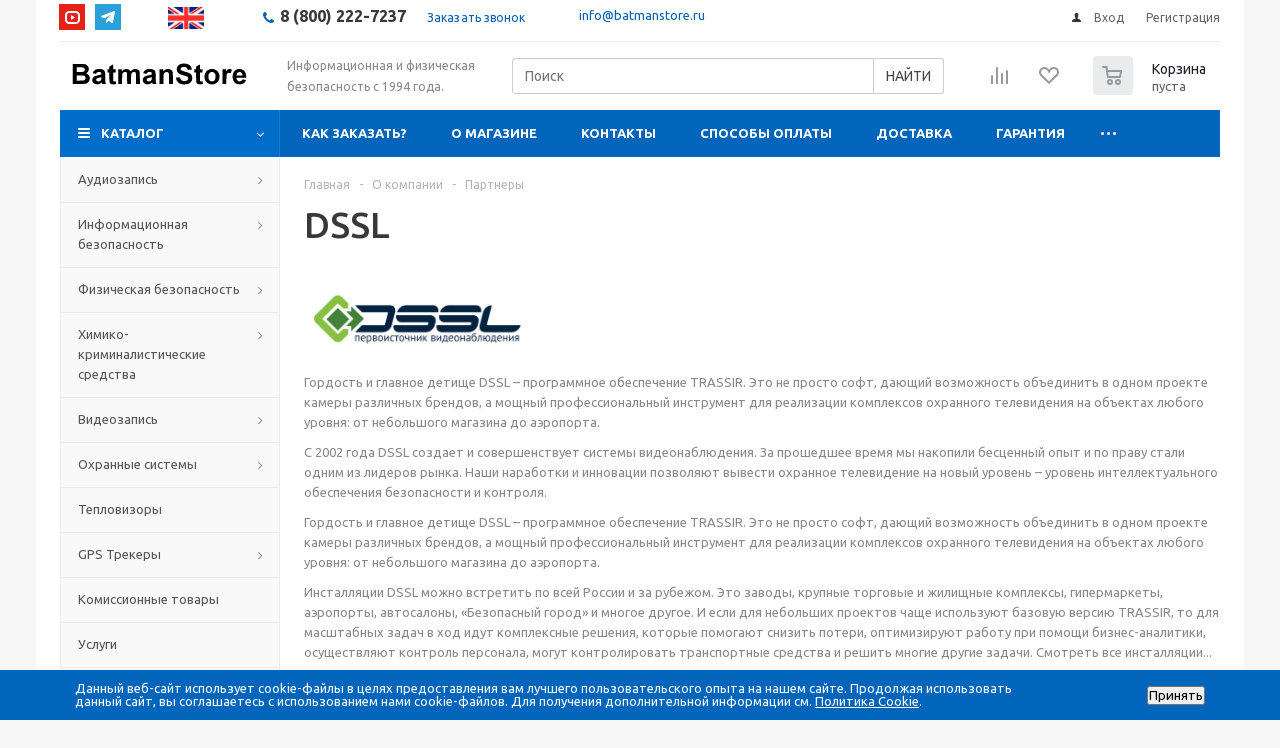

--- FILE ---
content_type: text/html; charset=UTF-8
request_url: https://batmanstore.ru/company/partners/dssl/
body_size: 31045
content:
<!DOCTYPE html>
<html xmlns="http://www.w3.org/1999/xhtml" xml:lang="ru" lang="ru" >
<head>
	<!-- Yandex.Metrika counter -->
<noscript><div><img src="https://mc.yandex.ru/watch/48768092" style="position:absolute; left:-9999px;" alt="" /></div></noscript>
<!-- /Yandex.Metrika counter -->
<!--<meta name="yandex-verification" content="da386faea693e745" />!-->
		<title>DSSL - BatmanStore</title>
	<meta name="viewport" content="initial-scale=1.0, width=device-width" />
	<meta name="HandheldFriendly" content="true" />
	<meta name="yes" content="yes" />
	<meta name="apple-mobile-web-app-status-bar-style" content="black" />
	<meta name="SKYPE_TOOLBAR" content="SKYPE_TOOLBAR_PARSER_COMPATIBLE" />
	<meta http-equiv="Content-Type" content="text/html; charset=UTF-8" />
<meta name="keywords" content="диктофон, мини, миниатюрный, видеорегистратор, детектор, жучок, блокиратор сотовой связи, блокиратор, глушилка, подавление, edic, edic-mini, эдик, эдик мини, эдик-мини, edic mini, raksa 120, raksa, raksa idet, idet" />
<meta name="description" content="Интернет-магазин \&amp;quot;BatmanStore\&amp;quot;.Cистемы информационной безопасности, аудио- и видеозаписи, поиска утечки информации" />
<script data-skip-moving="true">(function(w, d, n) {var cl = "bx-core";var ht = d.documentElement;var htc = ht ? ht.className : undefined;if (htc === undefined || htc.indexOf(cl) !== -1){return;}var ua = n.userAgent;if (/(iPad;)|(iPhone;)/i.test(ua)){cl += " bx-ios";}else if (/Windows/i.test(ua)){cl += ' bx-win';}else if (/Macintosh/i.test(ua)){cl += " bx-mac";}else if (/Linux/i.test(ua) && !/Android/i.test(ua)){cl += " bx-linux";}else if (/Android/i.test(ua)){cl += " bx-android";}cl += (/(ipad|iphone|android|mobile|touch)/i.test(ua) ? " bx-touch" : " bx-no-touch");cl += w.devicePixelRatio && w.devicePixelRatio >= 2? " bx-retina": " bx-no-retina";if (/AppleWebKit/.test(ua)){cl += " bx-chrome";}else if (/Opera/.test(ua)){cl += " bx-opera";}else if (/Firefox/.test(ua)){cl += " bx-firefox";}ht.className = htc ? htc + " " + cl : cl;})(window, document, navigator);</script>


<link href="/bitrix/js/ui/design-tokens/dist/ui.design-tokens.css?174075818926358"  rel="stylesheet" />
<link href="/bitrix/templates/batmanstore_ru/css/jquery.fancybox.css?17404187254353"  data-template-style="true"  rel="stylesheet" />
<link href="/bitrix/templates/batmanstore_ru/css/styles.css?1740418725127781"  data-template-style="true"  rel="stylesheet" />
<link href="/bitrix/templates/batmanstore_ru/css/animation/animation_ext.css?17404187254934"  data-template-style="true"  rel="stylesheet" />
<link href="/bitrix/templates/batmanstore_ru/css/jquery.mCustomScrollbar.min.css?174041872542839"  data-template-style="true"  rel="stylesheet" />
<link href="/bitrix/templates/batmanstore_ru/ajax/ajax.css?1740418725326"  data-template-style="true"  rel="stylesheet" />
<link href="/bitrix/templates/batmanstore_ru/components/api/search.title/batmanstore/css/baron.min.css?17404187255622"  data-template-style="true"  rel="stylesheet" />
<link href="/bitrix/templates/batmanstore_ru/components/api/search.title/batmanstore/styles.css?17404187259720"  data-template-style="true"  rel="stylesheet" />
<link href="/bitrix/panel/main/popup.css?174041872322696"  data-template-style="true"  rel="stylesheet" />
<link href="/bitrix/components/niges/cookiesaccept/templates/.default/style.css?17579505842729"  data-template-style="true"  rel="stylesheet" />
<link href="/bitrix/templates/batmanstore_ru/styles.css?17404187253804"  data-template-style="true"  rel="stylesheet" />
<link href="/bitrix/templates/batmanstore_ru/template_styles.css?1740418725386705"  data-template-style="true"  rel="stylesheet" />
<link href="/bitrix/templates/batmanstore_ru/themes/navy/theme.css?174041872536873"  data-template-style="true"  rel="stylesheet" />
<link href="/bitrix/templates/batmanstore_ru/bg_color/light/bgcolors.css?174041872552"  data-template-style="true"  rel="stylesheet" />
<link href="/bitrix/templates/batmanstore_ru/css/media.css?1740418725139673"  data-template-style="true"  rel="stylesheet" />
<link href="/bitrix/templates/batmanstore_ru/css/fonts/font-awesome/css/font-awesome.min.css?174041872529063"  data-template-style="true"  rel="stylesheet" />
<link href="/bitrix/templates/batmanstore_ru/css/print.css?17404187257290"  data-template-style="true"  rel="stylesheet" />
<link href="/bitrix/templates/batmanstore_ru/css/custom.css?17579509735184"  data-template-style="true"  rel="stylesheet" />




<script type="extension/settings" data-extension="currency.currency-core">{"region":"ru"}</script>



<link rel="shortcut icon" href="/favicon.ico" type="image/x-icon" />
<link rel="apple-touch-icon" sizes="180x180" href="/upload/aspro.optimus/07f/2lv1y05xcwvvpkcxhouvvbbdt9ozr7v1.png" />
<style>html {--theme-base-color:#006dca;}</style>




<meta property="og:title" content="DSSL - BatmanStore" />
<meta property="og:type" content="website" />
<meta property="og:image" content="https://batmanstore.ru:443/include/logo.png" />
<link rel="image_src" href="https://batmanstore.ru:443/include/logo.png"  />
<meta property="og:url" content="https://batmanstore.ru:443/company/partners/dssl/" />
<meta property="og:description" content="Интернет-магазин \&quot;BatmanStore\&quot;.Cистемы информационной безопасности, аудио- и видеозаписи, поиска утечки информации" />
<style>img[src*="captcha.php"] {cursor: pointer;}</style>
 <style> .nca-cookiesaccept-line { box-sizing: border-box !important; margin: 0 !important; border: none !important; width: 100% !important; min-height: 10px !important; max-height: 250px !important; display: block; clear: both !important; padding: 12px !important; position: fixed; bottom: 0px !important; opacity: 1; transform: translateY(0%); z-index: 99999; } .nca-cookiesaccept-line > div { display: flex; align-items: center; } .nca-cookiesaccept-line > div > div { padding-left: 5%; padding-right: 5%; } .nca-cookiesaccept-line a { color: inherit; text-decoration:underline; } @media screen and (max-width:767px) { .nca-cookiesaccept-line > div > div { padding-left: 1%; padding-right: 1%; } } </style> 



				


		
									
				<!--[if gte IE 9]><style>.basket_button, .button30, .icon {filter: none;}</style><![endif]-->
	<link href='https://fonts.googleapis.com/css?family=Ubuntu:400,500,700,400italic&subset=latin,cyrillic' rel='stylesheet'></head>
	<body class='' id="main">
		<div id="panel"></div>
						<!--'start_frame_cache_basketitems-component-block'-->	<div id="ajax_basket"></div>
<!--'end_frame_cache_basketitems-component-block'-->														<div class="wrapper  compact-catalog basket_normal colored banner_auto">
			<div class="header_wrap ">
									<div class="top-h-row">
						<div class="wrapper_inner">
							<div class="top_inner">
								<div class="content_menu">
																	</div>
								<div class="links soc_icons_top rows_block soc_icons">
											<div class="item_block">
												<a href="https://www.youtube.com/@batmanstore" target="_blank" title="YOUTUBE" class="youtube"></a>
											</div>	
											<div class="item_block">
												<a href="https://t.me/batman_store" target="_blank" title="TELEGRAM" class="telegram"></a>
											</div>
								</div>
								<div class="switch-language">
																	<a href="https://batmanstore.net/" class="switch-language__link switch-language__en"></a>
																								</div>
								<div class="phones">
									<div class="phone_block">
										<span class="phone_wrap">
											<span class="icons fa fa-phone"></span>
											<span class="phone_text">
												<a href="tel:8(800)222-7237" rel="nofollow"><b><span style="font-size: 12pt;">8 (800) 222-7237</span></b></a>											</span>
										</span>
										<span class="order_wrap_btn">
											<span class="callback_btn">Заказать звонок</span>
										</span>
										<span class="mail_top">
											<a href="mailto:info@batmanstore.ru">info@batmanstore.ru</a>
										</span>
									</div>
								</div>
								<div class="h-user-block" id="personal_block">
									<form id="auth_params" action="/ajax/show_personal_block.php">
	<input type="hidden" name="REGISTER_URL" value="/auth/registration/" />
	<input type="hidden" name="FORGOT_PASSWORD_URL" value="/auth/forgot-password/" />
	<input type="hidden" name="PROFILE_URL" value="/personal/" />
	<input type="hidden" name="SHOW_ERRORS" value="Y" />
</form>
<!--'start_frame_cache_iIjGFB'-->	<div class="module-enter no-have-user">
		<!--noindex-->
			<a class="avtorization-call icon" rel="nofollow" href="/auth/"><span>Вход</span></a>
			<a class="register" rel="nofollow" href="/auth/registration/"><span>Регистрация</span></a>
		<!--/noindex-->
	</div>
<!--'end_frame_cache_iIjGFB'-->								</div>
								<div class="clearfix"></div>
							</div>
						</div>
					</div>
								<header id="header">
					<div class="wrapper_inner">
						<div class="top_br"></div>
						<table class="middle-h-row">
							<tr>
								<td class="logo_wrapp">
									<div class="logo nofill_n">
										<a href="/"><?xml version="1.0" standalone="no"?>





<!DOCTYPE svg PUBLIC "-//W3C//DTD SVG 20010904//EN"
 "http://www.w3.org/TR/2001/REC-SVG-20010904/DTD/svg10.dtd">
<svg version="1.0" xmlns="http://www.w3.org/2000/svg"
 width="202.000000pt" height="40.000000pt" viewBox="0 0 972.000000 263.000000"
 preserveAspectRatio="xMidYMid meet">

<g transform="translate(0.000000,263.000000) scale(0.100000,-0.100000)"
fill="#000000" stroke="none">
<path d="M5880 1897 c-81 -20 -123 -40 -165 -82 -54 -55 -75 -107 -75 -190 0
-83 20 -133 76 -189 50 -50 117 -79 276 -122 152 -40 182 -54 203 -95 31 -59
-10 -134 -90 -165 -61 -23 -169 -15 -219 15 -37 23 -79 85 -90 134 -6 24 -11
28 -34 23 -15 -2 -58 -8 -96 -11 l-68 -7 6 -41 c17 -106 92 -209 182 -252 161
-76 429 -48 533 56 87 86 111 232 57 343 -48 97 -108 133 -330 192 -146 40
-193 63 -214 107 -53 111 211 178 305 78 11 -12 25 -39 32 -61 l12 -39 97 6
c53 3 99 7 100 9 2 1 -1 27 -8 57 -22 106 -99 191 -204 223 -70 21 -218 27
-286 11z"/>
<path d="M510 1390 l0 -502 308 4 c350 6 375 11 448 83 78 79 107 223 61 311
-22 44 -86 102 -124 115 -18 6 -33 14 -33 17 1 4 15 16 32 27 18 11 46 42 62
68 77 124 23 286 -117 348 -50 22 -64 23 -344 27 l-293 4 0 -502z m536 315
c64 -27 82 -125 31 -173 -38 -35 -73 -42 -223 -42 l-144 0 0 115 0 115 150 0
c110 0 160 -4 186 -15z m-1 -395 c58 -13 95 -58 95 -115 0 -54 -15 -89 -49
-112 -22 -15 -54 -19 -203 -21 l-178 -4 0 131 0 131 148 0 c81 0 165 -5 187
-10z"/>
<path d="M2398 1809 l-88 -51 0 -69 0 -69 -45 0 -45 0 0 -75 0 -75 44 0 44 0
4 -237 c3 -267 11 -299 76 -336 42 -25 143 -32 207 -15 49 13 50 14 47 48 -1
19 -5 50 -8 68 -5 33 -5 33 -50 26 -35 -5 -49 -3 -64 11 -19 17 -20 32 -20
227 l0 208 65 0 65 0 0 75 0 75 -65 0 -65 0 0 120 c0 66 -3 120 -7 120 -5 0
-47 -23 -95 -51z"/>
<path d="M6680 1811 l-85 -48 -3 -72 -3 -71 -44 0 -45 0 0 -75 0 -75 44 0 45
0 3 -242 c3 -272 8 -291 78 -333 38 -22 139 -28 213 -12 35 7 37 10 37 46 0
21 -3 53 -6 70 -6 31 -7 31 -54 25 -79 -10 -80 -8 -80 237 l0 209 65 0 65 0 0
75 0 75 -65 0 -65 0 0 120 c0 66 -3 120 -7 120 -5 0 -46 -22 -93 -49z"/>
<path d="M1703 1630 c-95 -20 -168 -82 -197 -166 l-14 -42 56 -6 c32 -4 69 -9
84 -12 22 -4 29 0 43 25 8 17 29 37 45 46 37 19 122 19 159 0 32 -16 41 -33
41 -76 0 -36 -8 -39 -168 -75 -144 -33 -189 -52 -229 -98 -88 -100 -57 -264
62 -325 71 -37 179 -37 250 1 28 14 59 35 69 47 27 29 34 27 47 -19 l12 -40
92 0 92 0 -18 53 c-15 44 -18 86 -19 263 0 307 -12 349 -113 399 -44 21 -72
26 -153 30 -54 2 -118 0 -141 -5z m217 -455 c0 -73 -21 -112 -73 -136 -54 -24
-104 -24 -144 0 -59 36 -51 117 15 142 21 8 161 42 195 48 4 0 7 -24 7 -54z"/>
<path d="M3090 1631 c-41 -13 -88 -40 -125 -72 l-35 -31 0 46 0 46 -90 0 -90
0 0 -365 0 -365 94 0 94 0 4 243 c3 225 5 245 25 283 38 72 135 97 190 50 l28
-24 3 -276 3 -276 94 0 93 0 4 238 c4 256 9 283 61 331 30 28 103 39 136 21
45 -24 51 -61 51 -335 l0 -255 96 0 95 0 -3 298 c-3 281 -4 299 -24 337 -42
78 -99 109 -204 109 -83 1 -129 -17 -189 -73 -18 -17 -34 -31 -35 -31 -1 0
-23 20 -48 43 -60 59 -151 81 -228 58z"/>
<path d="M4193 1630 c-95 -20 -168 -82 -197 -166 l-14 -42 56 -6 c32 -4 69 -9
84 -12 22 -4 29 0 43 25 8 17 29 37 45 46 37 19 122 19 159 0 32 -16 41 -33
41 -76 0 -36 -8 -39 -168 -75 -144 -33 -189 -52 -229 -98 -88 -100 -57 -264
62 -325 71 -37 179 -37 250 1 28 14 59 35 69 47 27 29 34 27 47 -19 l12 -40
92 0 92 0 -18 53 c-15 44 -18 86 -19 263 0 307 -12 349 -113 399 -44 21 -72
26 -153 30 -54 2 -118 0 -141 -5z m217 -455 c0 -73 -21 -112 -73 -136 -54 -24
-104 -24 -144 0 -59 36 -51 117 15 142 21 8 161 42 195 48 4 0 7 -24 7 -54z"/>
<path d="M5119 1625 c-27 -8 -69 -35 -98 -61 l-51 -46 0 51 0 51 -90 0 -90 0
0 -365 0 -365 94 0 94 0 4 243 c3 220 5 245 23 276 27 46 64 71 113 78 54 7
98 -12 120 -51 15 -26 17 -69 20 -288 l3 -258 95 0 96 0 -4 293 c-4 312 -6
328 -56 380 -62 66 -178 92 -273 62z"/>
<path d="M7270 1625 c-144 -41 -233 -144 -261 -303 -14 -77 2 -187 37 -259 69
-143 256 -222 424 -179 147 37 245 147 272 304 23 134 -16 258 -108 349 -89
87 -238 123 -364 88z m180 -154 c19 -10 49 -37 65 -60 29 -41 30 -47 30 -149
0 -123 -15 -166 -73 -210 -30 -23 -46 -27 -97 -27 -51 0 -67 4 -97 27 -50 39
-72 89 -76 182 -5 88 8 145 43 192 47 62 137 82 205 45z"/>
<path d="M8171 1623 c-19 -10 -48 -37 -65 -61 l-31 -44 -3 51 -3 51 -90 0 -89
0 0 -365 0 -365 94 0 93 0 6 213 c3 116 11 230 17 251 7 22 25 53 41 69 27 27
35 29 77 24 26 -3 56 -8 67 -12 18 -5 23 2 44 67 13 40 26 79 28 86 7 16 -73
52 -117 52 -19 0 -50 -8 -69 -17z"/>
<path d="M8645 1631 c-192 -50 -295 -265 -239 -501 40 -172 151 -255 339 -255
99 1 152 18 213 70 32 27 92 119 92 141 0 7 -25 14 -57 18 -32 4 -75 9 -95 12
-30 5 -38 3 -38 -10 0 -9 -13 -30 -28 -47 -37 -41 -108 -50 -162 -21 -37 20
-74 77 -83 130 l-6 32 244 0 245 0 -6 63 c-17 190 -76 294 -197 347 -53 23
-171 35 -222 21z m162 -161 c36 -22 58 -58 68 -113 l7 -37 -147 0 -148 0 6 40
c3 23 13 52 22 66 40 61 130 82 192 44z"/>
</g>
</svg></a>										</div>
								</td>
								<td class="text_wrapp">
									<div class="slogan">
										<p style="text-align: left;">
 <span style="font-size: 9pt;">Информационная и физическая безопасность с 1994 года.</span>
</p>									</div>
								</td>
								<td  class="center_block">
									<div class="search">
										<div class="api-search-title tpl-default" id="bx_2378634312_1">
	<form action="/search/" method="get">
		<div class="api-search-fields">
			<div class="api-query">
				<input class="api-search-input"
				       placeholder="Поиск"
				       autocomplete="off"
				       name="q"
				       maxlength="300"
				       				       value=""
				       				       type="text">
					<span class="api-ajax-icon"></span>
					<span class="api-clear-icon"></span>
			</div>
			<div class="api-search-button">
				<button type="submit">НАЙТИ</button>
			</div>
		</div>
		<div class="baron baron__root baron__clipper _simple">
			<div class="baron__scroller">
				<div class="api-search-result"></div>
			</div>
			<div class="baron__track">
				<div class="baron__control baron__up">&bigtriangleup;</div>
				<div class="baron__free">
					<div class="baron__bar"></div>
				</div>
				<div class="baron__control baron__down">&bigtriangledown;</div>
			</div>
		</div>
	</form>
</div>
									</div>
								</td>
								<td class="basket_wrapp">
																			<div class="wrapp_all_icons">
											<div class="header-compare-block icon_block iblock" id="compare_line" >
												<!--'start_frame_cache_header-compare-block'--><!--noindex-->
		<div class="wraps_icon_block ">
		<a href="/catalog/compare.php" class="link" title="Список сравниваемых товаров"></a>
			</div>
	<div class="clearfix"></div>
<!--/noindex--><!--'end_frame_cache_header-compare-block'-->											</div>
											<div class="header-cart" id="basket_line">
												<div class="basket_fly">
	<div class="opener">
					<div title="Корзина пуста" data-type="AnDelCanBuy" class="basket_count small clicked empty">
				<a href="/basket/"></a>
				<div class="wraps_icon_block basket">
					<div class="count empty_items">
						<span>
							<span class="items">
								<span>0</span>
							</span>
						</span>
					</div>
				</div>
			</div>
			<div title="Список отложенных товаров пуст" data-type="DelDelCanBuy" class="wish_count small clicked empty">
				<a href="/basket/#delayed"></a>
				<div class="wraps_icon_block delay">
					<div class="count empty_items">
						<span>
							<span class="items">
								<span>0</span>
							</span>
						</span>
					</div>
				</div>
			</div>
				<div title="Сравнение товаров" class="compare_count small">
			<a href="/catalog/compare.php"></a>
			<div id="compare_fly" class="wraps_icon_block compare">
				<div class="count empty_items">
					<span>
						<span class="items">
							<span>0</span>
						</span>
					</span>
				</div>
			</div>
		</div>
		<div title="Вход\регистрация" class="user_block small">
			<a href="/auth/"></a>
			<div class="wraps_icon_block no_img user_reg"></div>
		</div>
	</div>
	<div class="basket_sort">
		<span class="basket_title">Корзина заказа</span>
	</div>
</div>
<!--'start_frame_cache_header-cart'-->						
<div class="basket_normal cart  empty_cart   ">
	<!--noindex-->
		<div class="wraps_icon_block delay ">
			<a href="/basket/#delayed" class="link" title="Список отложенных товаров"></a>
					</div>
		<div class="basket_block f-left">
			<a href="/basket/" class="link" title="Список товаров в корзине"></a>
			<div class="wraps_icon_block basket ">
				<a href="/basket/" class="link" title="Список товаров в корзине"></a>
				<div class="count">
					<span>
						<div class="items">
							<a href="/basket/">0</a>
						</div>
					</span>
				</div>
			</div>
			<div class="text f-left">
				<div class="title">Корзина</div>
				<div class="value">
											пуста									</div>
			</div>
			<div class="card_popup_frame popup">
				<div class="basket_popup_wrapper">
					<div class="basket_popup_wrapp" >
						<div class="cart_wrapper" >
							<table class="cart_shell" width="100%" border="0">
								<tbody>
																	</tbody>
							</table>
						</div>
						<div class="basket_empty clearfix">
							<table cellspacing="0" cellpadding="0" border="0" width="100%">
								<tr>
									<td class="image"><div></div></td>
									<td class="description"><div class="basket_empty_subtitle">К сожалению, ваша корзина пуста.</div><div class="basket_empty_description">Исправить это недоразумение очень просто:<br />выберите в каталоге интересующий товар и нажмите кнопку &laquo;В корзину&raquo;.</div></td>
								</tr>
							</table>
						</div>
						<div class="total_wrapp clearfix">
							<div class="total"><span>Общая сумма:</span><span class="price">0 руб</span><div class="clearfix"></div></div>
							<input type="hidden" name="total_price" value="0" />
							<input type="hidden" name="total_count" value="0" />
							<input type="hidden" name="delay_count" value="0" />
							<div class="but_row1">
																<a href="/basket/" class="button short"><span class="text">Перейти в корзину</span></a>
															</div>
						</div>
												<input id="top_basket_params" type="hidden" name="PARAMS" value='a%3A53%3A%7Bs%3A14%3A%22PATH_TO_BASKET%22%3Bs%3A8%3A%22%2Fbasket%2F%22%3Bs%3A13%3A%22PATH_TO_ORDER%22%3Bs%3A7%3A%22%2Forder%2F%22%3Bs%3A10%3A%22SHOW_DELAY%22%3Bs%3A1%3A%22Y%22%3Bs%3A13%3A%22SHOW_PRODUCTS%22%3Bs%3A1%3A%22Y%22%3Bs%3A17%3A%22SHOW_EMPTY_VALUES%22%3Bs%3A1%3A%22Y%22%3Bs%3A13%3A%22SHOW_NOTAVAIL%22%3Bs%3A1%3A%22N%22%3Bs%3A14%3A%22SHOW_SUBSCRIBE%22%3Bs%3A1%3A%22N%22%3Bs%3A10%3A%22SHOW_IMAGE%22%3Bs%3A1%3A%22Y%22%3Bs%3A10%3A%22SHOW_PRICE%22%3Bs%3A1%3A%22Y%22%3Bs%3A12%3A%22SHOW_SUMMARY%22%3Bs%3A1%3A%22Y%22%3Bs%3A17%3A%22SHOW_NUM_PRODUCTS%22%3Bs%3A1%3A%22Y%22%3Bs%3A16%3A%22SHOW_TOTAL_PRICE%22%3Bs%3A1%3A%22Y%22%3Bs%3A20%3A%22HIDE_ON_BASKET_PAGES%22%3Bs%3A1%3A%22Y%22%3Bs%3A10%3A%22CACHE_TYPE%22%3Bs%3A1%3A%22A%22%3Bs%3A18%3A%22SHOW_PERSONAL_LINK%22%3Bs%3A1%3A%22N%22%3Bs%3A16%3A%22PATH_TO_PERSONAL%22%3Bs%3A10%3A%22%2Fpersonal%2F%22%3Bs%3A11%3A%22SHOW_AUTHOR%22%3Bs%3A1%3A%22N%22%3Bs%3A17%3A%22SHOW_REGISTRATION%22%3Bs%3A1%3A%22N%22%3Bs%3A16%3A%22PATH_TO_REGISTER%22%3Bs%3A7%3A%22%2Flogin%2F%22%3Bs%3A17%3A%22PATH_TO_AUTHORIZE%22%3Bs%3A7%3A%22%2Flogin%2F%22%3Bs%3A15%3A%22PATH_TO_PROFILE%22%3Bs%3A10%3A%22%2Fpersonal%2F%22%3Bs%3A14%3A%22POSITION_FIXED%22%3Bs%3A1%3A%22N%22%3Bs%3A17%3A%22POSITION_VERTICAL%22%3Bs%3A3%3A%22top%22%3Bs%3A19%3A%22POSITION_HORIZONTAL%22%3Bs%3A5%3A%22right%22%3Bs%3A14%3A%22MAX_IMAGE_SIZE%22%3Bi%3A70%3Bs%3A4%3A%22AJAX%22%3Bs%3A1%3A%22N%22%3Bs%3A15%3A%22%7EPATH_TO_BASKET%22%3Bs%3A8%3A%22%2Fbasket%2F%22%3Bs%3A14%3A%22%7EPATH_TO_ORDER%22%3Bs%3A7%3A%22%2Forder%2F%22%3Bs%3A11%3A%22%7ESHOW_DELAY%22%3Bs%3A1%3A%22Y%22%3Bs%3A14%3A%22%7ESHOW_PRODUCTS%22%3Bs%3A1%3A%22Y%22%3Bs%3A18%3A%22%7ESHOW_EMPTY_VALUES%22%3Bs%3A1%3A%22Y%22%3Bs%3A14%3A%22%7ESHOW_NOTAVAIL%22%3Bs%3A1%3A%22N%22%3Bs%3A15%3A%22%7ESHOW_SUBSCRIBE%22%3Bs%3A1%3A%22N%22%3Bs%3A11%3A%22%7ESHOW_IMAGE%22%3Bs%3A1%3A%22Y%22%3Bs%3A11%3A%22%7ESHOW_PRICE%22%3Bs%3A1%3A%22Y%22%3Bs%3A13%3A%22%7ESHOW_SUMMARY%22%3Bs%3A1%3A%22Y%22%3Bs%3A18%3A%22%7ESHOW_NUM_PRODUCTS%22%3Bs%3A1%3A%22Y%22%3Bs%3A17%3A%22%7ESHOW_TOTAL_PRICE%22%3Bs%3A1%3A%22Y%22%3Bs%3A21%3A%22%7EHIDE_ON_BASKET_PAGES%22%3Bs%3A1%3A%22Y%22%3Bs%3A11%3A%22%7ECACHE_TYPE%22%3Bs%3A1%3A%22A%22%3Bs%3A19%3A%22%7ESHOW_PERSONAL_LINK%22%3Bs%3A1%3A%22N%22%3Bs%3A17%3A%22%7EPATH_TO_PERSONAL%22%3Bs%3A10%3A%22%2Fpersonal%2F%22%3Bs%3A12%3A%22%7ESHOW_AUTHOR%22%3Bs%3A1%3A%22N%22%3Bs%3A18%3A%22%7ESHOW_REGISTRATION%22%3Bs%3A1%3A%22N%22%3Bs%3A17%3A%22%7EPATH_TO_REGISTER%22%3Bs%3A7%3A%22%2Flogin%2F%22%3Bs%3A18%3A%22%7EPATH_TO_AUTHORIZE%22%3Bs%3A7%3A%22%2Flogin%2F%22%3Bs%3A16%3A%22%7EPATH_TO_PROFILE%22%3Bs%3A10%3A%22%2Fpersonal%2F%22%3Bs%3A15%3A%22%7EPOSITION_FIXED%22%3Bs%3A1%3A%22N%22%3Bs%3A18%3A%22%7EPOSITION_VERTICAL%22%3Bs%3A3%3A%22top%22%3Bs%3A20%3A%22%7EPOSITION_HORIZONTAL%22%3Bs%3A5%3A%22right%22%3Bs%3A15%3A%22%7EMAX_IMAGE_SIZE%22%3Bi%3A70%3Bs%3A5%3A%22%7EAJAX%22%3Bs%3A1%3A%22N%22%3Bs%3A6%3A%22cartId%22%3Bs%3A10%3A%22bx_basket1%22%3B%7D' />
					</div>
				</div>
			</div>
		</div>
	</div>

						<!--'end_frame_cache_header-cart'-->											</div>
										</div>
																		<div class="clearfix"></div>
								</td>
							</tr>
						</table>
									<div class="search_mobile">
										<div class="api-search-title tpl-default" id="bx_349062642_2">
	<form action="/search/" method="get">
		<div class="api-search-fields">
			<div class="api-query">
				<input class="api-search-input"
				       placeholder="Поиск"
				       autocomplete="off"
				       name="q"
				       maxlength="300"
				       				       value=""
				       				       type="text">
					<span class="api-ajax-icon"></span>
					<span class="api-clear-icon"></span>
			</div>
			<div class="api-search-button">
				<button type="submit">НАЙТИ</button>
			</div>
		</div>
		<div class="baron baron__root baron__clipper _simple">
			<div class="baron__scroller">
				<div class="api-search-result"></div>
			</div>
			<div class="baron__track">
				<div class="baron__control baron__up">&bigtriangleup;</div>
				<div class="baron__free">
					<div class="baron__bar"></div>
				</div>
				<div class="baron__control baron__down">&bigtriangledown;</div>
			</div>
		</div>
	</form>
</div>
									</div>
					</div>
					<div class="catalog_menu menu_colored">
						<div class="wrapper_inner">
							<div class="wrapper_middle_menu wrap_menu">
								<ul class="menu adaptive">
									<li class="menu_opener"><div class="text">
										Меню								</div></li>
								</ul>
								<div class="catalog_menu_ext">
												
	<ul class="menu top menu_top_block catalogfirst ">
					<li class="catalog icons_fa has-child ">
				<a class="parent" href="/catalog/" >Каталог</a>
									<ul class="dropdown">
																																	<li class="full has-child  m_line v_hover">
									<a class="icons_fa parent" href="/catalog/audiozapis/">
																				<span class="name">Аудиозапись</span>
										<div class="toggle_block"></div></a>
																			<ul class="dropdown">
																							<li class="menu_item  ">
																											<span class="image"><a href="/catalog/diktofony/"><img src="/upload/resize_cache/iblock/883/50_50_1/3zg7eux0o0mxvibnw4lxf4u8zc1uxmut.jpg" alt="Диктофоны"/></a></span>
																										<a class="section dark_link" href="/catalog/diktofony/"><span>Диктофоны</span></a>
																											<ul class="dropdown">
																															<li class="menu_item ">
																	<a class="section1" href="/catalog/edic_mini/"><span>EDIC-mini</span></a>
																</li>
																															<li class="menu_item ">
																	<a class="section1" href="/catalog/soroka/"><span>Сорока</span></a>
																</li>
																															<li class="menu_item ">
																	<a class="section1" href="/catalog/rec_card/"><span>REC CARD</span></a>
																</li>
																													</ul>
																										<div class="clearfix"></div>
												</li>
																							<li class="menu_item  ">
																											<span class="image"><a href="/catalog/mikrofony_i_usiliteli/"><img src="/upload/resize_cache/iblock/7c3/50_50_1/bmrqz8lkcggaolcj6tb2gzsku78epc1k.jpg" alt="Микрофоны и усилители"/></a></span>
																										<a class="section dark_link" href="/catalog/mikrofony_i_usiliteli/"><span>Микрофоны и усилители</span></a>
																											<ul class="dropdown">
																															<li class="menu_item ">
																	<a class="section1" href="/catalog/eso/"><span>ESO</span></a>
																</li>
																															<li class="menu_item ">
																	<a class="section1" href="/catalog/osa/"><span>ОСА</span></a>
																</li>
																															<li class="menu_item ">
																	<a class="section1" href="/catalog/stelberry/"><span>STELBERRY</span></a>
																</li>
																													</ul>
																										<div class="clearfix"></div>
												</li>
																							<li class="menu_item  ">
																											<span class="image"><a href="/catalog/professionalnye_diktofony/"><img src="/upload/resize_cache/iblock/8d3/50_50_1/zb6wfpo1brpde6ols27q830opejp7vsr.jpg" alt="Профессиональные диктофоны"/></a></span>
																										<a class="section dark_link" href="/catalog/professionalnye_diktofony/"><span>Профессиональные диктофоны</span></a>
																											<ul class="dropdown">
																															<li class="menu_item ">
																	<a class="section1" href="/catalog/gnom/"><span>ГНОМ</span></a>
																</li>
																															<li class="menu_item ">
																	<a class="section1" href="/catalog/zoom/"><span>ZOOM</span></a>
																</li>
																															<li class="menu_item ">
																	<a class="section1" href="/catalog/papirus_/"><span>ПАПИРУС </span></a>
																</li>
																													</ul>
																										<div class="clearfix"></div>
												</li>
																							<li class="menu_item  ">
																											<span class="image"><a href="/catalog/audioregistratory/"><img src="/upload/resize_cache/iblock/614/50_50_1/bh1imb25lfiulnq8qh1ljhqla7g9zhf9.jpg" alt="Аудиорегистраторы"/></a></span>
																										<a class="section dark_link" href="/catalog/audioregistratory/"><span>Аудиорегистраторы</span></a>
																										<div class="clearfix"></div>
												</li>
																							<li class="menu_item  ">
																											<span class="image"><a href="/catalog/tsrt/"><img src="/upload/resize_cache/iblock/e3f/50_50_1/6uxslm1rc5io2ppz0u19a306qs9qaxa4.jpg" alt="ЦРТ"/></a></span>
																										<a class="section dark_link" href="/catalog/tsrt/"><span>ЦРТ</span></a>
																											<ul class="dropdown">
																															<li class="menu_item ">
																	<a class="section1" href="/catalog/sistemy_zapisi_telefonnykh_razgovorov/"><span>Системы записи телефонных разговоров</span></a>
																</li>
																															<li class="menu_item ">
																	<a class="section1" href="/catalog/sistemy_rechevogo_opoveshcheniya/"><span>Системы речевого оповещения</span></a>
																</li>
																															<li class="menu_item ">
																	<a class="section1" href="/catalog/sistemy_audio_i_videoprotokolirovaniya/"><span>Системы аудио- и видеопротоколирования</span></a>
																</li>
																															<li class="menu_item ">
																	<a class="section1" href="/catalog/ii_resheniya_dlya_obsluzhivaniya_klientov_i_raboty_s_korporativnymi_dannymi/"><span>ИИ-решения для обслуживания клиентов и работы с корпоративными данными</span></a>
																</li>
																															<li class="menu_item ">
																	<a class="section1" href="/catalog/sistemy_biometricheskogo_kontrolya_dostupa_ucheta_i_poiska/"><span>Системы биометрического контроля доступа, учета и поиска</span></a>
																</li>
																															<li class="menu_item ">
																	<a class="section1" href="/catalog/ekspertnye_sistemy_i_shumoochistka/"><span>Экспертные системы и шумоочистка</span></a>
																</li>
																															<li class="menu_item ">
																	<a class="section1" href="/catalog/mikrofonnye_resheniya_i_usiliteli/"><span>Микрофонные решения и усилители</span></a>
																</li>
																															<li class="menu_item ">
																	<a class="section1" href="/catalog/sistemy_videonablyudeniya_i_videoregistratory_/"><span>Системы видеонаблюдения и видеорегистраторы </span></a>
																</li>
																															<li class="menu_item ">
																	<a class="section1" href="/catalog/programmy_dlya_raspoznavaniya_rechi_v_tekst/"><span>Программы для распознавания речи в текст</span></a>
																</li>
																													</ul>
																										<div class="clearfix"></div>
												</li>
																					</ul>
																	</li>
															<li class="full has-child  m_line v_hover">
									<a class="icons_fa parent" href="/catalog/bezopasnost/">
																				<span class="name">Информационная безопасность</span>
										<div class="toggle_block"></div></a>
																			<ul class="dropdown">
																							<li class="menu_item  ">
																											<span class="image"><a href="/catalog/podaviteli_i_blokiratory/"><img src="/upload/resize_cache/iblock/dea/50_50_1/sfdntjxte0o62bd5a91b69vdd00ay1i4.jpg" alt="Подавители и блокираторы"/></a></span>
																										<a class="section dark_link" href="/catalog/podaviteli_i_blokiratory/"><span>Подавители и блокираторы</span></a>
																											<ul class="dropdown">
																															<li class="menu_item ">
																	<a class="section1" href="/catalog/blokiratory_sotovoy_svyazi/"><span>Блокираторы сотовой связи</span></a>
																</li>
																															<li class="menu_item ">
																	<a class="section1" href="/catalog/podaviteli_diktofonov/"><span>Подавители диктофонов</span></a>
																</li>
																															<li class="menu_item ">
																	<a class="section1" href="/catalog/universalnye_podaviteli/"><span>Универсальные подавители</span></a>
																</li>
																															<li class="menu_item ">
																	<a class="section1" href="/catalog/akusticheskie_seyfy/"><span>Акустические сейфы</span></a>
																</li>
																															<li class="menu_item ">
																	<a class="section1" href="/catalog/ekraniruyushchie_zaglushki_razlichnykh_interfeysov_arm/"><span>Экранирующие заглушки интерфейсов АРМ</span></a>
																</li>
																															<li class="menu_item ">
																	<a class="section1" href="/catalog/ekstrennoe_unichtozhenie_informatsii/"><span>Экстренное уничтожение информации</span></a>
																</li>
																															<li class="menu_item ">
																	<a class="section1" href="/catalog/ekraniruyushchie_chekhly_i_kapsuly_velter/"><span>Экранирующие чехлы и капсулы VELTER</span></a>
																</li>
																													</ul>
																										<div class="clearfix"></div>
												</li>
																							<li class="menu_item  ">
																											<span class="image"><a href="/catalog/vyyavlenie_kanalov_utechki_informatsii/"><img src="/upload/resize_cache/iblock/782/50_50_1/8m7h5cqwq88ppoyd0d1r9r7169pzrjt9.jpg" alt="Выявление каналов утечки информации"/></a></span>
																										<a class="section dark_link" href="/catalog/vyyavlenie_kanalov_utechki_informatsii/"><span>Выявление каналов утечки информации</span></a>
																											<ul class="dropdown">
																															<li class="menu_item ">
																	<a class="section1" href="/catalog/obnaruzhenie_skrytykh_foto_i_videokamer/"><span>Обнаружение скрытых фото- и видеокамер</span></a>
																</li>
																															<li class="menu_item ">
																	<a class="section1" href="/catalog/indikatory_polya/"><span>Индикаторы поля</span></a>
																</li>
																															<li class="menu_item ">
																	<a class="section1" href="/catalog/ruchnoy_poisk/"><span>Ручной поиск</span></a>
																</li>
																															<li class="menu_item ">
																	<a class="section1" href="/catalog/nelineynye_lokatory/"><span>Нелинейные локаторы</span></a>
																</li>
																															<li class="menu_item ">
																	<a class="section1" href="/catalog/kompleksy_radiomonitoringa/"><span>Комплексы радиомониторинга</span></a>
																</li>
																															<li class="menu_item ">
																	<a class="section1" href="/catalog/mnogofunktsionalnye_poiskovye_pribory/"><span>Многофункциональные поисковые приборы</span></a>
																</li>
																															<li class="menu_item ">
																	<a class="section1" href="/catalog/analizatory_provodnykh_liniy/"><span>Анализаторы проводных линий</span></a>
																</li>
																															<li class="menu_item ">
																	<a class="section1" href="/catalog/detektory_magnitnogo_polya/"><span>Детекторы магнитного поля</span></a>
																</li>
																															<li class="menu_item ">
																	<a class="section1" href="/catalog/selektivnye_metallodetektory/"><span>Селективные металлодетекторы</span></a>
																</li>
																															<li class="menu_item ">
																	<a class="section1" href="/catalog/imitatory_signala/"><span>Имитаторы сигнала</span></a>
																</li>
																													</ul>
																										<div class="clearfix"></div>
												</li>
																							<li class="menu_item  ">
																											<span class="image"><a href="/catalog/vibroakusticheskoe_i_akusticheskoe_zashumlenie/"><img src="/upload/resize_cache/iblock/c65/50_50_1/f6toz01lof1a300h0pjvwahgm6bct8jm.jpg" alt="Виброакустическое и акустическое зашумление"/></a></span>
																										<a class="section dark_link" href="/catalog/vibroakusticheskoe_i_akusticheskoe_zashumlenie/"><span>Виброакустическое и акустическое зашумление</span></a>
																										<div class="clearfix"></div>
												</li>
																							<li class="menu_item  ">
																											<span class="image"><a href="/catalog/zashchita_telefonnykh_setey/"><img src="/upload/resize_cache/iblock/22d/50_50_1/nti5hplwcxf88r70779kwt7rbmjjomil.jpg" alt="Защищенные средства связи"/></a></span>
																										<a class="section dark_link" href="/catalog/zashchita_telefonnykh_setey/"><span>Защищенные средства связи</span></a>
																										<div class="clearfix"></div>
												</li>
																							<li class="menu_item  ">
																											<span class="image"><a href="/catalog/programmno_opredelyaemye_radiosistemy/"><img src="/upload/resize_cache/iblock/f21/50_50_1/5yclgfmbpg0bb494k0sb2eyjt26aj33d.jpg" alt="Программно определяемые радиосистемы"/></a></span>
																										<a class="section dark_link" href="/catalog/programmno_opredelyaemye_radiosistemy/"><span>Программно определяемые радиосистемы</span></a>
																											<ul class="dropdown">
																															<li class="menu_item ">
																	<a class="section1" href="/catalog/korpusa_krepleniya_iz_pla_/"><span>Корпуса, крепления из PLA </span></a>
																</li>
																															<li class="menu_item ">
																	<a class="section1" href="/catalog/antenny/"><span>Антенны</span></a>
																</li>
																													</ul>
																										<div class="clearfix"></div>
												</li>
																							<li class="menu_item  ">
																											<span class="image"><a href="/catalog/sredstva_zashchity_informatsii_ot_utechki_za_schet_pemin/"><img src="/upload/resize_cache/iblock/ca5/50_50_1/641cq3y0wmmbgb8fepaxsxnn5w76zwr1.jpg" alt="Средствa защиты информации от утечки за счет ПЭМИН"/></a></span>
																										<a class="section dark_link" href="/catalog/sredstva_zashchity_informatsii_ot_utechki_za_schet_pemin/"><span>Средствa защиты информации от утечки за счет ПЭМИН</span></a>
																										<div class="clearfix"></div>
												</li>
																							<li class="menu_item  ">
																											<span class="image"><a href="/catalog/obnaruzhenie_lozhnykh_bazovykh_stantsiy/"><img src="/upload/resize_cache/iblock/e4f/50_50_1/xqgiya0p1923f83plizdnmccbiwq69f8.jpg" alt="Обнаружение ложных базовых станций"/></a></span>
																										<a class="section dark_link" href="/catalog/obnaruzhenie_lozhnykh_bazovykh_stantsiy/"><span>Обнаружение ложных базовых станций</span></a>
																										<div class="clearfix"></div>
												</li>
																							<li class="menu_item  ">
																											<span class="image"><a href="/catalog/zashchita_provodnykh_interfeysov/"><img src="/upload/resize_cache/iblock/b6a/50_50_1/lt0h2tg4kgy7vell1svne4d4pd1g6aqr.jpg" alt="Защита проводных интерфейсов"/></a></span>
																										<a class="section dark_link" href="/catalog/zashchita_provodnykh_interfeysov/"><span>Защита проводных интерфейсов</span></a>
																										<div class="clearfix"></div>
												</li>
																							<li class="menu_item  ">
																											<span class="image"><a href="/catalog/zashchishchennye_nakopiteli_informatsii/"><img src="/upload/resize_cache/iblock/ac0/50_50_1/bzdnvvhp9cme9dca57byxcn8z407jdp7.jpg" alt="Защищенные накопители информации"/></a></span>
																										<a class="section dark_link" href="/catalog/zashchishchennye_nakopiteli_informatsii/"><span>Защищенные накопители информации</span></a>
																											<ul class="dropdown">
																															<li class="menu_item ">
																	<a class="section1" href="/catalog/zashchishchennye_vneshnie_usb_diski/"><span>Защищенные внешние USB диски</span></a>
																</li>
																															<li class="menu_item ">
																	<a class="section1" href="/catalog/zashchishchennye_usb_flash_nakopiteli_/"><span>Защищенные USB flash накопители </span></a>
																</li>
																															<li class="menu_item ">
																	<a class="section1" href="/catalog/utilizatory_diskov/"><span>Утилизаторы дисков</span></a>
																</li>
																															<li class="menu_item ">
																	<a class="section1" href="/catalog/zashchita_serverov_i_skhd/"><span>Защита серверов и СХД</span></a>
																</li>
																															<li class="menu_item ">
																	<a class="section1" href="/catalog/zashchita_pk/"><span>Защита ПК</span></a>
																</li>
																													</ul>
																										<div class="clearfix"></div>
												</li>
																					</ul>
																	</li>
															<li class="full has-child  m_line v_hover">
									<a class="icons_fa parent" href="/catalog/fizicheskaya_bezopasnost/">
																				<span class="name">Физическая безопасность</span>
										<div class="toggle_block"></div></a>
																			<ul class="dropdown">
																							<li class="menu_item  ">
																											<span class="image"><a href="/catalog/statsionarnye_i_ruchnye_metallodetektory/"><img src="/upload/resize_cache/iblock/aff/50_50_1/uuzm1m4ygjq751yyoqurdhkw65l0gt2a.jpg" alt="Стационарные и ручные металлодетекторы"/></a></span>
																										<a class="section dark_link" href="/catalog/statsionarnye_i_ruchnye_metallodetektory/"><span>Стационарные и ручные металлодетекторы</span></a>
																											<ul class="dropdown">
																															<li class="menu_item ">
																	<a class="section1" href="/catalog/poisk/"><span>ПОИСК</span></a>
																</li>
																															<li class="menu_item ">
																	<a class="section1" href="/catalog/sphinx/"><span>SPHINX</span></a>
																</li>
																													</ul>
																										<div class="clearfix"></div>
												</li>
																							<li class="menu_item  ">
																											<span class="image"><a href="/catalog/detektory_opasnykh_veshchestv/"><img src="/upload/resize_cache/iblock/435/50_50_1/ii1j9y2qqgw88z9lhpm5zu6ayx347ytu.jpg" alt="Детекторы опасных веществ"/></a></span>
																										<a class="section dark_link" href="/catalog/detektory_opasnykh_veshchestv/"><span>Детекторы опасных веществ</span></a>
																										<div class="clearfix"></div>
												</li>
																							<li class="menu_item  ">
																											<span class="image"><a href="/catalog/dosmotrovoe_oborudovanie/"><img src="/upload/resize_cache/iblock/d0f/50_50_1/rr19gkg40xlh9kzhmo9xouvpbprqendj.jpg" alt="Досмотровое оборудование"/></a></span>
																										<a class="section dark_link" href="/catalog/dosmotrovoe_oborudovanie/"><span>Досмотровое оборудование</span></a>
																										<div class="clearfix"></div>
												</li>
																							<li class="menu_item  ">
																											<span class="image"><a href="/catalog/sredstva_samooborony/"><img src="/upload/resize_cache/iblock/0c9/50_50_1/uiw58o5a0044o7xi69ith9padfqfygcz.png" alt="Средства самообороны"/></a></span>
																										<a class="section dark_link" href="/catalog/sredstva_samooborony/"><span>Средства самообороны</span></a>
																										<div class="clearfix"></div>
												</li>
																					</ul>
																	</li>
															<li class="full has-child  m_line v_hover">
									<a class="icons_fa parent" href="/catalog/khimiko_kriminalisticheskiy_sredstva/">
																				<span class="name">Химико-криминалистические средства</span>
										<div class="toggle_block"></div></a>
																			<ul class="dropdown">
																							<li class="menu_item  ">
																											<span class="image"><a href="/catalog/khimicheskie_lovushki/"><img src="/upload/resize_cache/iblock/148/50_50_1/6t82l02503i4r5hk3tzlm7qcm4gmrr7k.jpg" alt="Химические ловушки"/></a></span>
																										<a class="section dark_link" href="/catalog/khimicheskie_lovushki/"><span>Химические ловушки</span></a>
																										<div class="clearfix"></div>
												</li>
																							<li class="menu_item  ">
																											<span class="image"><a href="/catalog/sredstva_dlya_markirovki_tverdykh_poverkhnostey/"><img src="/upload/resize_cache/iblock/6ef/50_50_1/xdw1dn6gnw7799y01r1h2padgxfjghvo.jpg" alt="Средства для маркировки твердых поверхностей"/></a></span>
																										<a class="section dark_link" href="/catalog/sredstva_dlya_markirovki_tverdykh_poverkhnostey/"><span>Средства для маркировки твердых поверхностей</span></a>
																										<div class="clearfix"></div>
												</li>
																							<li class="menu_item  ">
																											<span class="image"><a href="/catalog/sredstva_zashchity_dokumentov/"><img src="/upload/resize_cache/iblock/e43/50_50_1/dw3dlsj3cijb9wmz43zpife22m0jya7a.jpg" alt="Средства защиты документов"/></a></span>
																										<a class="section dark_link" href="/catalog/sredstva_zashchity_dokumentov/"><span>Средства защиты документов</span></a>
																										<div class="clearfix"></div>
												</li>
																							<li class="menu_item  ">
																											<span class="image"><a href="/catalog/oborudovanie_dlya_vyyavleniya_spetsialnykh_metok/"><img src="/upload/resize_cache/iblock/e13/50_50_1/b4h8vd81ai4xr32ezflk44r0el5n65fz.jpg" alt="Оборудование для выявления специальных меток"/></a></span>
																										<a class="section dark_link" href="/catalog/oborudovanie_dlya_vyyavleniya_spetsialnykh_metok/"><span>Оборудование для выявления специальных меток</span></a>
																										<div class="clearfix"></div>
												</li>
																							<li class="menu_item  ">
																											<span class="image"><a href="/catalog/kriminalisticheskie_sredstva/"><img src="/upload/resize_cache/iblock/692/50_50_1/fe01wbzcxng39sq5kx44xfwiz6pejdqn.jpg" alt="Криминалистика (дактилоскопия)"/></a></span>
																										<a class="section dark_link" href="/catalog/kriminalisticheskie_sredstva/"><span>Криминалистика (дактилоскопия)</span></a>
																											<ul class="dropdown">
																															<li class="menu_item ">
																	<a class="section1" href="/catalog/kriminalisticheskie_nabory/"><span>Криминалистические наборы</span></a>
																</li>
																															<li class="menu_item ">
																	<a class="section1" href="/catalog/daktiloskopicheskie_poroshki/"><span> Дактилоскопические порошки</span></a>
																</li>
																															<li class="menu_item ">
																	<a class="section1" href="/catalog/kisti_daktiloskopicheskie/"><span>Кисти дактилоскопические</span></a>
																</li>
																															<li class="menu_item ">
																	<a class="section1" href="/catalog/lineyki_daktiloskopicheskie/"><span>Линейки дактилоскопические</span></a>
																</li>
																															<li class="menu_item ">
																	<a class="section1" href="/catalog/nomerki_derzhateli/"><span>Номерки/Держатели</span></a>
																</li>
																															<li class="menu_item ">
																	<a class="section1" href="/catalog/oborudovanie_daktiloskopicheskoe/"><span>Оборудование дактилоскопическое</span></a>
																</li>
																															<li class="menu_item ">
																	<a class="section1" href="/catalog/plenka/"><span>Пленка</span></a>
																</li>
																															<li class="menu_item ">
																	<a class="section1" href="/catalog/populyarnye_tovary/"><span>Популярные товары</span></a>
																</li>
																													</ul>
																										<div class="clearfix"></div>
												</li>
																					</ul>
																	</li>
															<li class="full has-child  m_line v_hover">
									<a class="icons_fa parent" href="/catalog/videozapis/">
																				<span class="name">Видеозапись</span>
										<div class="toggle_block"></div></a>
																			<ul class="dropdown">
																							<li class="menu_item  ">
																											<span class="image"><a href="/catalog/videoregistratory/"><img src="/upload/resize_cache/iblock/0ba/50_50_1/0fx1qn187ie0pj017sedzs5uerbb3f7q.jpg" alt="Видеорегистраторы"/></a></span>
																										<a class="section dark_link" href="/catalog/videoregistratory/"><span>Видеорегистраторы</span></a>
																											<ul class="dropdown">
																															<li class="menu_item ">
																	<a class="section1" href="/catalog/portativnye/"><span>Портативные</span></a>
																</li>
																															<li class="menu_item ">
																	<a class="section1" href="/catalog/liniya/"><span>Линия</span></a>
																</li>
																															<li class="menu_item ">
																	<a class="section1" href="/catalog/tral/"><span>Трал</span></a>
																</li>
																															<li class="menu_item ">
																	<a class="section1" href="/catalog/trassir/"><span>TRASSIR</span></a>
																</li>
																															<li class="menu_item ">
																	<a class="section1" href="/catalog/wisenet/"><span>Wisenet</span></a>
																</li>
																													</ul>
																										<div class="clearfix"></div>
												</li>
																					</ul>
																	</li>
															<li class="full has-child  m_line v_hover">
									<a class="icons_fa parent" href="/catalog/okhrannye_sistemy/">
																				<span class="name">Охранные системы</span>
										<div class="toggle_block"></div></a>
																			<ul class="dropdown">
																							<li class="menu_item  ">
																											<span class="image"><a href="/catalog/dlya_pomeshcheniy/"><img src="/upload/resize_cache/iblock/dad/50_50_1/hygrekmfebjwgo02jhefkx1hpq9xrjc9.jpg" alt="Для помещений"/></a></span>
																										<a class="section dark_link" href="/catalog/dlya_pomeshcheniy/"><span>Для помещений</span></a>
																											<ul class="dropdown">
																															<li class="menu_item ">
																	<a class="section1" href="/catalog/elektronnye_dvernye_zamki/"><span>Электронные дверные замки</span></a>
																</li>
																													</ul>
																										<div class="clearfix"></div>
												</li>
																							<li class="menu_item  ">
																											<span class="image"><a href="/catalog/velosipednye/"><img src="/upload/resize_cache/iblock/3f0/50_50_1/gyccxgplnirseverql7f8851i1yqg1mi.jpg" alt="Велосипедные"/></a></span>
																										<a class="section dark_link" href="/catalog/velosipednye/"><span>Велосипедные</span></a>
																										<div class="clearfix"></div>
												</li>
																							<li class="menu_item  ">
																											<span class="image"><a href="/catalog/personalnye/"><img src="/upload/resize_cache/iblock/e7d/50_50_1/uzfchece8zvn3gtj5ha3gc33i3mgrj8z.png" alt="Персональные"/></a></span>
																										<a class="section dark_link" href="/catalog/personalnye/"><span>Персональные</span></a>
																										<div class="clearfix"></div>
												</li>
																							<li class="menu_item  ">
																											<span class="image"><a href="/catalog/avtomobilnye/"><img src="/upload/resize_cache/iblock/e86/50_50_1/9ys6n52knwcdoeskrued3lsylvg8inyj.jpg" alt="Автомобильные"/></a></span>
																										<a class="section dark_link" href="/catalog/avtomobilnye/"><span>Автомобильные</span></a>
																											<ul class="dropdown">
																															<li class="menu_item ">
																	<a class="section1" href="/catalog/perekhvat/"><span>Перехват</span></a>
																</li>
																													</ul>
																										<div class="clearfix"></div>
												</li>
																					</ul>
																	</li>
															<li class="full   m_line v_hover">
									<a class="icons_fa " href="/catalog/vizualnyy_dosmotr/">
																				<span class="name">Тепловизоры</span>
										<div class="toggle_block"></div></a>
																	</li>
															<li class="full has-child  m_line v_hover">
									<a class="icons_fa parent" href="/catalog/gps_trekery/">
																				<span class="name">GPS Трекеры</span>
										<div class="toggle_block"></div></a>
																			<ul class="dropdown">
																							<li class="menu_item  ">
																											<span class="image"><a href="/catalog/gdemoi/"><img src="/upload/resize_cache/iblock/363/50_50_1/a94er1tn5apdwidy33l4dwei41y7aa89.jpg" alt="ГдеМои"/></a></span>
																										<a class="section dark_link" href="/catalog/gdemoi/"><span>ГдеМои</span></a>
																										<div class="clearfix"></div>
												</li>
																							<li class="menu_item  ">
																											<span class="image"><a href="/catalog/x_keeper/"><img src="/upload/resize_cache/iblock/7ae/50_50_1/s85n02xtle1p5m15kveszqyukttyuasz.png" alt="X-KEEPER"/></a></span>
																										<a class="section dark_link" href="/catalog/x_keeper/"><span>X-KEEPER</span></a>
																										<div class="clearfix"></div>
												</li>
																					</ul>
																	</li>
															<li class="full   m_line v_hover">
									<a class="icons_fa " href="/catalog/komissionnye_tovary/">
																				<span class="name">Комиссионные товары</span>
										<div class="toggle_block"></div></a>
																	</li>
															<li class="full   m_line v_hover">
									<a class="icons_fa " href="/catalog/uslugi/">
																				<span class="name">Услуги</span>
										<div class="toggle_block"></div></a>
																	</li>
															<li class="full   m_line v_hover">
									<a class="icons_fa " href="/catalog/radiotekhnicheskie_tovary/">
																				<span class="name">Радиотехнические товары</span>
										<div class="toggle_block"></div></a>
																	</li>
															<li class="full   m_line v_hover">
									<a class="icons_fa " href="/catalog/poleznaya_literatura/">
																				<span class="name">Литература</span>
										<div class="toggle_block"></div></a>
																	</li>
															<li class="full   m_line v_hover">
									<a class="icons_fa " href="/catalog/zaglushki_kompyuternye_pla_plastik/">
																				<span class="name">Заглушки компьютерные PLA Пластик</span>
										<div class="toggle_block"></div></a>
																	</li>
																															</ul>
							</li>
			</ul>
								</div>
								<div class="inc_menu">
																				<ul class="menu top menu_top_block catalogfirst visible_on_ready">
					<li class="  ">
				<a class="" href="/kak-oformit-zakaz.php" >Как заказать?</a>
							</li>
					<li class="  ">
				<a class="" href="/about/" >О магазине</a>
							</li>
					<li class="  ">
				<a class="" href="/contacts/" >Контакты</a>
							</li>
					<li class="  ">
				<a class="" href="/sposobi_oplati/" >Способы оплаты</a>
							</li>
					<li class="  has-child">
				<a class="icons_fa parent" href="/about/delivery/" >Доставка</a>
									<ul class="dropdown">
													<li class=" ">
								<a class="" href="/about/delivery/samovyvoz-iz-magazina.php">Самовывоз из магазина</a>
															</li>
													<li class=" ">
								<a class="" href="/about/delivery/dostavka-po-peterburgu.php">Доставка по Петербургу</a>
															</li>
													<li class=" ">
								<a class="" href="/about/delivery/dostavka-po-rossii.php">Доставка по России</a>
															</li>
													<li class=" ">
								<a class="" href="/about/delivery/dostavka-v-kazakhstan-i-belarus.php">Доставка в Казахстан и Беларусь</a>
															</li>
											</ul>
							</li>
					<li class="  ">
				<a class="" href="/about/guaranty/" >Гарантия</a>
							</li>
					<li class="  ">
				<a class="" href="/zagruzki.php/" >Загрузки</a>
							</li>
					<li class="  ">
				<a class="" href="/service/" >Сервис</a>
							</li>
				<li class="more">
			<a href="javascript:;" rel="nofollow"></a>
			<ul class="dropdown"></ul>
		</li>
	</ul>
	<div class="mobile_menu_wrapper">
		<ul class="mobile_menu">
							<li class="icons_fa  ">
					<a class="dark_link " href="/kak-oformit-zakaz.php" >Как заказать?</a>
									</li>
							<li class="icons_fa  ">
					<a class="dark_link " href="/about/" >О магазине</a>
									</li>
							<li class="icons_fa  ">
					<a class="dark_link " href="/contacts/" >Контакты</a>
									</li>
							<li class="icons_fa  ">
					<a class="dark_link " href="/sposobi_oplati/" >Способы оплаты</a>
									</li>
							<li class="icons_fa has-child ">
					<a class="dark_link parent" href="/about/delivery/" >Доставка</a>
											<div class="toggle_mobile_menu"></div>
						<ul class="dropdown">
															<li class="full ">
									<a class="icons_fa " href="/about/delivery/samovyvoz-iz-magazina.php">Самовывоз из магазина</a>
								</li>
															<li class="full ">
									<a class="icons_fa " href="/about/delivery/dostavka-po-peterburgu.php">Доставка по Петербургу</a>
								</li>
															<li class="full ">
									<a class="icons_fa " href="/about/delivery/dostavka-po-rossii.php">Доставка по России</a>
								</li>
															<li class="full ">
									<a class="icons_fa " href="/about/delivery/dostavka-v-kazakhstan-i-belarus.php">Доставка в Казахстан и Беларусь</a>
								</li>
													</ul>
									</li>
							<li class="icons_fa  ">
					<a class="dark_link " href="/about/guaranty/" >Гарантия</a>
									</li>
							<li class="icons_fa  ">
					<a class="dark_link " href="/zagruzki.php/" >Загрузки</a>
									</li>
							<li class="icons_fa  ">
					<a class="dark_link " href="/service/" >Сервис</a>
									</li>
						<li class="search">
				<div class="search-input-div">
					<input class="search-input" type="text" autocomplete="off" maxlength="50" size="40" placeholder="Поиск" value="" name="q">
				</div>
				<div class="search-button-div">
					<button class="button btn-search btn-default" value="Найти" name="s" type="submit">Найти</button>
				</div>
			</li>
		</ul>
	</div>

								</div>
								<div class="inc_menu_mob">
																				<ul class="menu top menu_top_block catalogfirst visible_on_ready">
					<li class="  has-child">
				<a class="icons_fa parent" href="/catalog/" >Каталог</a>
									<ul class="dropdown">
													<li class="has-child ">
								<a class="icons_fa parent" href="/catalog/audiozapis/">Аудиозапись</a>
																	<ul class="dropdown">
																					<li class="menu_item1 ">
												<a href="/catalog/diktofony/"><span class="text">Диктофоны</span></a>
											</li>
																					<li class="menu_item1 ">
												<a href="/catalog/mikrofony_i_usiliteli/"><span class="text">Микрофоны и усилители</span></a>
											</li>
																					<li class="menu_item1 ">
												<a href="/catalog/audioregistratory/"><span class="text">Аудиорегистраторы</span></a>
											</li>
																					<li class="menu_item1 ">
												<a href="/catalog/professionalnye_diktofony/"><span class="text">Профессиональные диктофоны</span></a>
											</li>
																					<li class="menu_item1 ">
												<a href="/catalog/tsrt/"><span class="text">ЦРТ</span></a>
											</li>
																			</ul>
															</li>
													<li class="has-child ">
								<a class="icons_fa parent" href="/catalog/bezopasnost/">Информационная безопасность</a>
																	<ul class="dropdown">
																					<li class="menu_item1 ">
												<a href="/catalog/podaviteli_i_blokiratory/"><span class="text">Подавители и блокираторы</span></a>
											</li>
																					<li class="menu_item1 ">
												<a href="/catalog/vibroakusticheskoe_i_akusticheskoe_zashumlenie/"><span class="text">Виброакустическое и акустическое зашумление</span></a>
											</li>
																					<li class="menu_item1 ">
												<a href="/catalog/vyyavlenie_kanalov_utechki_informatsii/"><span class="text">Выявление каналов утечки информации</span></a>
											</li>
																					<li class="menu_item1 ">
												<a href="/catalog/zashchita_provodnykh_interfeysov/"><span class="text">Защита проводных интерфейсов</span></a>
											</li>
																					<li class="menu_item1 ">
												<a href="/catalog/zashchita_telefonnykh_setey/"><span class="text">Защищенные средства связи</span></a>
											</li>
																					<li class="menu_item1 ">
												<a href="/catalog/obnaruzhenie_lozhnykh_bazovykh_stantsiy/"><span class="text">Обнаружение ложных базовых станций</span></a>
											</li>
																					<li class="menu_item1 ">
												<a href="/catalog/programmno_opredelyaemye_radiosistemy/"><span class="text">Программно определяемые радиосистемы</span></a>
											</li>
																					<li class="menu_item1 ">
												<a href="/catalog/sredstva_zashchity_informatsii_ot_utechki_za_schet_pemin/"><span class="text">Средствa защиты информации от утечки за счет ПЭМИН</span></a>
											</li>
																					<li class="menu_item1 ">
												<a href="/catalog/zashchishchennye_nakopiteli_informatsii/"><span class="text">Защищенные накопители информации</span></a>
											</li>
																			</ul>
															</li>
													<li class="has-child ">
								<a class="icons_fa parent" href="/catalog/fizicheskaya_bezopasnost/">Физическая безопасность</a>
																	<ul class="dropdown">
																					<li class="menu_item1 ">
												<a href="/catalog/detektory_opasnykh_veshchestv/"><span class="text">Детекторы опасных веществ</span></a>
											</li>
																					<li class="menu_item1 ">
												<a href="/catalog/dosmotrovoe_oborudovanie/"><span class="text">Досмотровое оборудование</span></a>
											</li>
																					<li class="menu_item1 ">
												<a href="/catalog/sredstva_samooborony/"><span class="text">Средства самообороны</span></a>
											</li>
																					<li class="menu_item1 ">
												<a href="/catalog/statsionarnye_i_ruchnye_metallodetektory/"><span class="text">Стационарные и ручные металлодетекторы</span></a>
											</li>
																			</ul>
															</li>
													<li class="has-child ">
								<a class="icons_fa parent" href="/catalog/khimiko_kriminalisticheskiy_sredstva/">Химико-криминалистические средства</a>
																	<ul class="dropdown">
																					<li class="menu_item1 ">
												<a href="/catalog/khimicheskie_lovushki/"><span class="text">Химические ловушки</span></a>
											</li>
																					<li class="menu_item1 ">
												<a href="/catalog/sredstva_dlya_markirovki_tverdykh_poverkhnostey/"><span class="text">Средства для маркировки твердых поверхностей</span></a>
											</li>
																					<li class="menu_item1 ">
												<a href="/catalog/sredstva_zashchity_dokumentov/"><span class="text">Средства защиты документов</span></a>
											</li>
																					<li class="menu_item1 ">
												<a href="/catalog/kriminalisticheskie_sredstva/"><span class="text">Криминалистика (дактилоскопия)</span></a>
											</li>
																					<li class="menu_item1 ">
												<a href="/catalog/oborudovanie_dlya_vyyavleniya_spetsialnykh_metok/"><span class="text">Оборудование для выявления специальных меток</span></a>
											</li>
																			</ul>
															</li>
													<li class="has-child ">
								<a class="icons_fa parent" href="/catalog/videozapis/">Видеозапись</a>
																	<ul class="dropdown">
																					<li class="menu_item1 ">
												<a href="/catalog/videoregistratory/"><span class="text">Видеорегистраторы</span></a>
											</li>
																			</ul>
															</li>
													<li class="has-child ">
								<a class="icons_fa parent" href="/catalog/okhrannye_sistemy/">Охранные системы</a>
																	<ul class="dropdown">
																					<li class="menu_item1 ">
												<a href="/catalog/dlya_pomeshcheniy/"><span class="text">Для помещений</span></a>
											</li>
																					<li class="menu_item1 ">
												<a href="/catalog/avtomobilnye/"><span class="text">Автомобильные</span></a>
											</li>
																					<li class="menu_item1 ">
												<a href="/catalog/velosipednye/"><span class="text">Велосипедные</span></a>
											</li>
																					<li class="menu_item1 ">
												<a href="/catalog/personalnye/"><span class="text">Персональные</span></a>
											</li>
																			</ul>
															</li>
													<li class=" ">
								<a class="" href="/catalog/vizualnyy_dosmotr/">Тепловизоры</a>
															</li>
													<li class="has-child ">
								<a class="icons_fa parent" href="/catalog/gps_trekery/">GPS Трекеры</a>
																	<ul class="dropdown">
																					<li class="menu_item1 ">
												<a href="/catalog/x_keeper/"><span class="text">X-KEEPER</span></a>
											</li>
																					<li class="menu_item1 ">
												<a href="/catalog/gdemoi/"><span class="text">ГдеМои</span></a>
											</li>
																			</ul>
															</li>
													<li class=" ">
								<a class="" href="/catalog/zaglushki_kompyuternye_pla_plastik/">Заглушки компьютерные PLA Пластик</a>
															</li>
													<li class=" ">
								<a class="" href="/catalog/komissionnye_tovary/">Комиссионные товары</a>
															</li>
													<li class=" ">
								<a class="" href="/catalog/poleznaya_literatura/">Литература</a>
															</li>
													<li class=" ">
								<a class="" href="/catalog/radiotekhnicheskie_tovary/">Радиотехнические товары</a>
															</li>
													<li class=" ">
								<a class="" href="/catalog/uslugi/">Услуги</a>
															</li>
											</ul>
							</li>
					<li class="  ">
				<a class="" href="/about/" >О магазине</a>
							</li>
					<li class="  ">
				<a class="" href="/news/" >Статьи</a>
							</li>
					<li class="  ">
				<a class="" href="/contacts/" >Контакты</a>
							</li>
					<li class="  ">
				<a class="" href="/sposobi_oplati/" >Способы оплаты</a>
							</li>
					<li class="  ">
				<a class="" href="/about/delivery/" >Доставка</a>
							</li>
					<li class="  ">
				<a class="" href="/about/guaranty/" >Гарантия</a>
							</li>
					<li class="  ">
				<a class="" href="/zagruzki.php/" >Загрузки</a>
							</li>
					<li class="  ">
				<a class="" href="/service/" >Сервис</a>
							</li>
				<li class="more">
			<a href="javascript:;" rel="nofollow"></a>
			<ul class="dropdown"></ul>
		</li>
	</ul>
	<div class="mobile_menu_wrapper">
		<ul class="mobile_menu">
							<li class="icons_fa has-child ">
					<a class="dark_link parent" href="/catalog/" >Каталог</a>
											<div class="toggle_mobile_menu"></div>
						<ul class="dropdown">
															<li class="full ">
									<a class="icons_fa parent" href="/catalog/audiozapis/">Аудиозапись</a>
								</li>
															<li class="full ">
									<a class="icons_fa parent" href="/catalog/bezopasnost/">Информационная безопасность</a>
								</li>
															<li class="full ">
									<a class="icons_fa parent" href="/catalog/fizicheskaya_bezopasnost/">Физическая безопасность</a>
								</li>
															<li class="full ">
									<a class="icons_fa parent" href="/catalog/khimiko_kriminalisticheskiy_sredstva/">Химико-криминалистические средства</a>
								</li>
															<li class="full ">
									<a class="icons_fa parent" href="/catalog/videozapis/">Видеозапись</a>
								</li>
															<li class="full ">
									<a class="icons_fa parent" href="/catalog/okhrannye_sistemy/">Охранные системы</a>
								</li>
															<li class="full ">
									<a class="icons_fa " href="/catalog/vizualnyy_dosmotr/">Тепловизоры</a>
								</li>
															<li class="full ">
									<a class="icons_fa parent" href="/catalog/gps_trekery/">GPS Трекеры</a>
								</li>
															<li class="full ">
									<a class="icons_fa " href="/catalog/zaglushki_kompyuternye_pla_plastik/">Заглушки компьютерные PLA Пластик</a>
								</li>
															<li class="full ">
									<a class="icons_fa " href="/catalog/komissionnye_tovary/">Комиссионные товары</a>
								</li>
															<li class="full ">
									<a class="icons_fa " href="/catalog/poleznaya_literatura/">Литература</a>
								</li>
															<li class="full ">
									<a class="icons_fa " href="/catalog/radiotekhnicheskie_tovary/">Радиотехнические товары</a>
								</li>
															<li class="full ">
									<a class="icons_fa " href="/catalog/uslugi/">Услуги</a>
								</li>
													</ul>
									</li>
							<li class="icons_fa  ">
					<a class="dark_link " href="/about/" >О магазине</a>
									</li>
							<li class="icons_fa  ">
					<a class="dark_link " href="/news/" >Статьи</a>
									</li>
							<li class="icons_fa  ">
					<a class="dark_link " href="/contacts/" >Контакты</a>
									</li>
							<li class="icons_fa  ">
					<a class="dark_link " href="/sposobi_oplati/" >Способы оплаты</a>
									</li>
							<li class="icons_fa  ">
					<a class="dark_link " href="/about/delivery/" >Доставка</a>
									</li>
							<li class="icons_fa  ">
					<a class="dark_link " href="/about/guaranty/" >Гарантия</a>
									</li>
							<li class="icons_fa  ">
					<a class="dark_link " href="/zagruzki.php/" >Загрузки</a>
									</li>
							<li class="icons_fa  ">
					<a class="dark_link " href="/service/" >Сервис</a>
									</li>
						<li class="search">
				<div class="search-input-div">
					<input class="search-input" type="text" autocomplete="off" maxlength="50" size="40" placeholder="Поиск" value="" name="q">
				</div>
				<div class="search-button-div">
					<button class="button btn-search btn-default" value="Найти" name="s" type="submit">Найти</button>
				</div>
			</li>
		</ul>
	</div>

								</div>
							</div>
						</div>
					</div>
				</header>
			</div>
			<div class="wraps" id="content">
				<div class="wrapper_inner  ">
																	<div class="left_block">
																		<div class="menu_top_block catalog_block ">
		<ul class="menu dropdown">
							<li class="full has-child  m_line v_hover">
					<a class="icons_fa parent" href="/catalog/audiozapis/" >
												<span class="name">Аудиозапись</span>
						<div class="toggle_block"></div>
					</a>
											<ul class="dropdown">
															<li class="has-childs  ">
																			<span class="image"><a href="/catalog/diktofony/"><img src="/upload/resize_cache/iblock/883/50_50_1/3zg7eux0o0mxvibnw4lxf4u8zc1uxmut.jpg" alt="Диктофоны" /></a></span>
																		<a class="section dark_link" href="/catalog/diktofony/"><span>Диктофоны</span></a>
																			<ul class="dropdown">
																							<li class="menu_item ">
													<a class="parent1 section1" href="/catalog/edic_mini/"><span>EDIC-mini</span></a>
												</li>
																							<li class="menu_item ">
													<a class="parent1 section1" href="/catalog/soroka/"><span>Сорока</span></a>
												</li>
																							<li class="menu_item ">
													<a class="parent1 section1" href="/catalog/rec_card/"><span>REC CARD</span></a>
												</li>
																					</ul>
																		<div class="clearfix"></div>
								</li>
															<li class="has-childs  ">
																			<span class="image"><a href="/catalog/mikrofony_i_usiliteli/"><img src="/upload/resize_cache/iblock/7c3/50_50_1/bmrqz8lkcggaolcj6tb2gzsku78epc1k.jpg" alt="Микрофоны и усилители" /></a></span>
																		<a class="section dark_link" href="/catalog/mikrofony_i_usiliteli/"><span>Микрофоны и усилители</span></a>
																			<ul class="dropdown">
																							<li class="menu_item ">
													<a class="parent1 section1" href="/catalog/eso/"><span>ESO</span></a>
												</li>
																							<li class="menu_item ">
													<a class="parent1 section1" href="/catalog/osa/"><span>ОСА</span></a>
												</li>
																							<li class="menu_item ">
													<a class="parent1 section1" href="/catalog/stelberry/"><span>STELBERRY</span></a>
												</li>
																					</ul>
																		<div class="clearfix"></div>
								</li>
															<li class="has-childs  ">
																			<span class="image"><a href="/catalog/professionalnye_diktofony/"><img src="/upload/resize_cache/iblock/8d3/50_50_1/zb6wfpo1brpde6ols27q830opejp7vsr.jpg" alt="Профессиональные диктофоны" /></a></span>
																		<a class="section dark_link" href="/catalog/professionalnye_diktofony/"><span>Профессиональные диктофоны</span></a>
																			<ul class="dropdown">
																							<li class="menu_item ">
													<a class="parent1 section1" href="/catalog/gnom/"><span>ГНОМ</span></a>
												</li>
																							<li class="menu_item ">
													<a class="parent1 section1" href="/catalog/zoom/"><span>ZOOM</span></a>
												</li>
																							<li class="menu_item ">
													<a class="parent1 section1" href="/catalog/papirus_/"><span>ПАПИРУС </span></a>
												</li>
																					</ul>
																		<div class="clearfix"></div>
								</li>
															<li class="  ">
																			<span class="image"><a href="/catalog/audioregistratory/"><img src="/upload/resize_cache/iblock/614/50_50_1/bh1imb25lfiulnq8qh1ljhqla7g9zhf9.jpg" alt="Аудиорегистраторы" /></a></span>
																		<a class="section dark_link" href="/catalog/audioregistratory/"><span>Аудиорегистраторы</span></a>
																		<div class="clearfix"></div>
								</li>
															<li class="has-childs  ">
																			<span class="image"><a href="/catalog/tsrt/"><img src="/upload/resize_cache/iblock/e3f/50_50_1/6uxslm1rc5io2ppz0u19a306qs9qaxa4.jpg" alt="ЦРТ" /></a></span>
																		<a class="section dark_link" href="/catalog/tsrt/"><span>ЦРТ</span></a>
																			<ul class="dropdown">
																							<li class="menu_item ">
													<a class="parent1 section1" href="/catalog/sistemy_zapisi_telefonnykh_razgovorov/"><span>Системы записи телефонных разговоров</span></a>
												</li>
																							<li class="menu_item ">
													<a class="parent1 section1" href="/catalog/sistemy_rechevogo_opoveshcheniya/"><span>Системы речевого оповещения</span></a>
												</li>
																							<li class="menu_item ">
													<a class="parent1 section1" href="/catalog/sistemy_audio_i_videoprotokolirovaniya/"><span>Системы аудио- и видеопротоколирования</span></a>
												</li>
																							<li class="menu_item ">
													<a class="parent1 section1" href="/catalog/ii_resheniya_dlya_obsluzhivaniya_klientov_i_raboty_s_korporativnymi_dannymi/"><span>ИИ-решения для обслуживания клиентов и работы с корпоративными данными</span></a>
												</li>
																							<li class="menu_item ">
													<a class="parent1 section1" href="/catalog/sistemy_biometricheskogo_kontrolya_dostupa_ucheta_i_poiska/"><span>Системы биометрического контроля доступа, учета и поиска</span></a>
												</li>
																							<li class="menu_item ">
													<a class="parent1 section1" href="/catalog/ekspertnye_sistemy_i_shumoochistka/"><span>Экспертные системы и шумоочистка</span></a>
												</li>
																							<li class="menu_item ">
													<a class="parent1 section1" href="/catalog/mikrofonnye_resheniya_i_usiliteli/"><span>Микрофонные решения и усилители</span></a>
												</li>
																							<li class="menu_item ">
													<a class="parent1 section1" href="/catalog/sistemy_videonablyudeniya_i_videoregistratory_/"><span>Системы видеонаблюдения и видеорегистраторы </span></a>
												</li>
																							<li class="menu_item ">
													<a class="parent1 section1" href="/catalog/programmy_dlya_raspoznavaniya_rechi_v_tekst/"><span>Программы для распознавания речи в текст</span></a>
												</li>
																					</ul>
																		<div class="clearfix"></div>
								</li>
													</ul>
									</li>
							<li class="full has-child  m_line v_hover">
					<a class="icons_fa parent" href="/catalog/bezopasnost/" >
												<span class="name">Информационная безопасность</span>
						<div class="toggle_block"></div>
					</a>
											<ul class="dropdown">
															<li class="has-childs  ">
																			<span class="image"><a href="/catalog/podaviteli_i_blokiratory/"><img src="/upload/resize_cache/iblock/dea/50_50_1/sfdntjxte0o62bd5a91b69vdd00ay1i4.jpg" alt="Подавители и блокираторы" /></a></span>
																		<a class="section dark_link" href="/catalog/podaviteli_i_blokiratory/"><span>Подавители и блокираторы</span></a>
																			<ul class="dropdown">
																							<li class="menu_item ">
													<a class="parent1 section1" href="/catalog/blokiratory_sotovoy_svyazi/"><span>Блокираторы сотовой связи</span></a>
												</li>
																							<li class="menu_item ">
													<a class="parent1 section1" href="/catalog/podaviteli_diktofonov/"><span>Подавители диктофонов</span></a>
												</li>
																							<li class="menu_item ">
													<a class="parent1 section1" href="/catalog/universalnye_podaviteli/"><span>Универсальные подавители</span></a>
												</li>
																							<li class="menu_item ">
													<a class="parent1 section1" href="/catalog/akusticheskie_seyfy/"><span>Акустические сейфы</span></a>
												</li>
																							<li class="menu_item ">
													<a class="parent1 section1" href="/catalog/ekraniruyushchie_zaglushki_razlichnykh_interfeysov_arm/"><span>Экранирующие заглушки интерфейсов АРМ</span></a>
												</li>
																							<li class="menu_item ">
													<a class="parent1 section1" href="/catalog/ekstrennoe_unichtozhenie_informatsii/"><span>Экстренное уничтожение информации</span></a>
												</li>
																							<li class="menu_item ">
													<a class="parent1 section1" href="/catalog/ekraniruyushchie_chekhly_i_kapsuly_velter/"><span>Экранирующие чехлы и капсулы VELTER</span></a>
												</li>
																					</ul>
																		<div class="clearfix"></div>
								</li>
															<li class="has-childs  ">
																			<span class="image"><a href="/catalog/vyyavlenie_kanalov_utechki_informatsii/"><img src="/upload/resize_cache/iblock/782/50_50_1/8m7h5cqwq88ppoyd0d1r9r7169pzrjt9.jpg" alt="Выявление каналов утечки информации" /></a></span>
																		<a class="section dark_link" href="/catalog/vyyavlenie_kanalov_utechki_informatsii/"><span>Выявление каналов утечки информации</span></a>
																			<ul class="dropdown">
																							<li class="menu_item ">
													<a class="parent1 section1" href="/catalog/obnaruzhenie_skrytykh_foto_i_videokamer/"><span>Обнаружение скрытых фото- и видеокамер</span></a>
												</li>
																							<li class="menu_item ">
													<a class="parent1 section1" href="/catalog/indikatory_polya/"><span>Индикаторы поля</span></a>
												</li>
																							<li class="menu_item ">
													<a class="parent1 section1" href="/catalog/ruchnoy_poisk/"><span>Ручной поиск</span></a>
												</li>
																							<li class="menu_item ">
													<a class="parent1 section1" href="/catalog/nelineynye_lokatory/"><span>Нелинейные локаторы</span></a>
												</li>
																							<li class="menu_item ">
													<a class="parent1 section1" href="/catalog/kompleksy_radiomonitoringa/"><span>Комплексы радиомониторинга</span></a>
												</li>
																							<li class="menu_item ">
													<a class="parent1 section1" href="/catalog/mnogofunktsionalnye_poiskovye_pribory/"><span>Многофункциональные поисковые приборы</span></a>
												</li>
																							<li class="menu_item ">
													<a class="parent1 section1" href="/catalog/analizatory_provodnykh_liniy/"><span>Анализаторы проводных линий</span></a>
												</li>
																							<li class="menu_item ">
													<a class="parent1 section1" href="/catalog/detektory_magnitnogo_polya/"><span>Детекторы магнитного поля</span></a>
												</li>
																							<li class="menu_item ">
													<a class="parent1 section1" href="/catalog/selektivnye_metallodetektory/"><span>Селективные металлодетекторы</span></a>
												</li>
																							<li class="menu_item ">
													<a class="parent1 section1" href="/catalog/imitatory_signala/"><span>Имитаторы сигнала</span></a>
												</li>
																					</ul>
																		<div class="clearfix"></div>
								</li>
															<li class="  ">
																			<span class="image"><a href="/catalog/vibroakusticheskoe_i_akusticheskoe_zashumlenie/"><img src="/upload/resize_cache/iblock/c65/50_50_1/f6toz01lof1a300h0pjvwahgm6bct8jm.jpg" alt="Виброакустическое и акустическое зашумление" /></a></span>
																		<a class="section dark_link" href="/catalog/vibroakusticheskoe_i_akusticheskoe_zashumlenie/"><span>Виброакустическое и акустическое зашумление</span></a>
																		<div class="clearfix"></div>
								</li>
															<li class="  ">
																			<span class="image"><a href="/catalog/zashchita_telefonnykh_setey/"><img src="/upload/resize_cache/iblock/22d/50_50_1/nti5hplwcxf88r70779kwt7rbmjjomil.jpg" alt="Защищенные средства связи" /></a></span>
																		<a class="section dark_link" href="/catalog/zashchita_telefonnykh_setey/"><span>Защищенные средства связи</span></a>
																		<div class="clearfix"></div>
								</li>
															<li class="has-childs  ">
																			<span class="image"><a href="/catalog/programmno_opredelyaemye_radiosistemy/"><img src="/upload/resize_cache/iblock/f21/50_50_1/5yclgfmbpg0bb494k0sb2eyjt26aj33d.jpg" alt="Программно определяемые радиосистемы" /></a></span>
																		<a class="section dark_link" href="/catalog/programmno_opredelyaemye_radiosistemy/"><span>Программно определяемые радиосистемы</span></a>
																			<ul class="dropdown">
																							<li class="menu_item ">
													<a class="parent1 section1" href="/catalog/korpusa_krepleniya_iz_pla_/"><span>Корпуса, крепления из PLA </span></a>
												</li>
																							<li class="menu_item ">
													<a class="parent1 section1" href="/catalog/antenny/"><span>Антенны</span></a>
												</li>
																					</ul>
																		<div class="clearfix"></div>
								</li>
															<li class="  ">
																			<span class="image"><a href="/catalog/sredstva_zashchity_informatsii_ot_utechki_za_schet_pemin/"><img src="/upload/resize_cache/iblock/ca5/50_50_1/641cq3y0wmmbgb8fepaxsxnn5w76zwr1.jpg" alt="Средствa защиты информации от утечки за счет ПЭМИН" /></a></span>
																		<a class="section dark_link" href="/catalog/sredstva_zashchity_informatsii_ot_utechki_za_schet_pemin/"><span>Средствa защиты информации от утечки за счет ПЭМИН</span></a>
																		<div class="clearfix"></div>
								</li>
															<li class="  ">
																			<span class="image"><a href="/catalog/obnaruzhenie_lozhnykh_bazovykh_stantsiy/"><img src="/upload/resize_cache/iblock/e4f/50_50_1/xqgiya0p1923f83plizdnmccbiwq69f8.jpg" alt="Обнаружение ложных базовых станций" /></a></span>
																		<a class="section dark_link" href="/catalog/obnaruzhenie_lozhnykh_bazovykh_stantsiy/"><span>Обнаружение ложных базовых станций</span></a>
																		<div class="clearfix"></div>
								</li>
															<li class="  ">
																			<span class="image"><a href="/catalog/zashchita_provodnykh_interfeysov/"><img src="/upload/resize_cache/iblock/b6a/50_50_1/lt0h2tg4kgy7vell1svne4d4pd1g6aqr.jpg" alt="Защита проводных интерфейсов" /></a></span>
																		<a class="section dark_link" href="/catalog/zashchita_provodnykh_interfeysov/"><span>Защита проводных интерфейсов</span></a>
																		<div class="clearfix"></div>
								</li>
															<li class="has-childs  ">
																			<span class="image"><a href="/catalog/zashchishchennye_nakopiteli_informatsii/"><img src="/upload/resize_cache/iblock/ac0/50_50_1/bzdnvvhp9cme9dca57byxcn8z407jdp7.jpg" alt="Защищенные накопители информации" /></a></span>
																		<a class="section dark_link" href="/catalog/zashchishchennye_nakopiteli_informatsii/"><span>Защищенные накопители информации</span></a>
																			<ul class="dropdown">
																							<li class="menu_item ">
													<a class="parent1 section1" href="/catalog/zashchishchennye_vneshnie_usb_diski/"><span>Защищенные внешние USB диски</span></a>
												</li>
																							<li class="menu_item ">
													<a class="parent1 section1" href="/catalog/zashchishchennye_usb_flash_nakopiteli_/"><span>Защищенные USB flash накопители </span></a>
												</li>
																							<li class="menu_item ">
													<a class="parent1 section1" href="/catalog/utilizatory_diskov/"><span>Утилизаторы дисков</span></a>
												</li>
																							<li class="menu_item ">
													<a class="parent1 section1" href="/catalog/zashchita_serverov_i_skhd/"><span>Защита серверов и СХД</span></a>
												</li>
																							<li class="menu_item ">
													<a class="parent1 section1" href="/catalog/zashchita_pk/"><span>Защита ПК</span></a>
												</li>
																					</ul>
																		<div class="clearfix"></div>
								</li>
													</ul>
									</li>
							<li class="full has-child  m_line v_hover">
					<a class="icons_fa parent" href="/catalog/fizicheskaya_bezopasnost/" >
												<span class="name">Физическая безопасность</span>
						<div class="toggle_block"></div>
					</a>
											<ul class="dropdown">
															<li class="has-childs  ">
																			<span class="image"><a href="/catalog/statsionarnye_i_ruchnye_metallodetektory/"><img src="/upload/resize_cache/iblock/aff/50_50_1/uuzm1m4ygjq751yyoqurdhkw65l0gt2a.jpg" alt="Стационарные и ручные металлодетекторы" /></a></span>
																		<a class="section dark_link" href="/catalog/statsionarnye_i_ruchnye_metallodetektory/"><span>Стационарные и ручные металлодетекторы</span></a>
																			<ul class="dropdown">
																							<li class="menu_item ">
													<a class="parent1 section1" href="/catalog/poisk/"><span>ПОИСК</span></a>
												</li>
																							<li class="menu_item ">
													<a class="parent1 section1" href="/catalog/sphinx/"><span>SPHINX</span></a>
												</li>
																					</ul>
																		<div class="clearfix"></div>
								</li>
															<li class="  ">
																			<span class="image"><a href="/catalog/detektory_opasnykh_veshchestv/"><img src="/upload/resize_cache/iblock/435/50_50_1/ii1j9y2qqgw88z9lhpm5zu6ayx347ytu.jpg" alt="Детекторы опасных веществ" /></a></span>
																		<a class="section dark_link" href="/catalog/detektory_opasnykh_veshchestv/"><span>Детекторы опасных веществ</span></a>
																		<div class="clearfix"></div>
								</li>
															<li class="  ">
																			<span class="image"><a href="/catalog/dosmotrovoe_oborudovanie/"><img src="/upload/resize_cache/iblock/d0f/50_50_1/rr19gkg40xlh9kzhmo9xouvpbprqendj.jpg" alt="Досмотровое оборудование" /></a></span>
																		<a class="section dark_link" href="/catalog/dosmotrovoe_oborudovanie/"><span>Досмотровое оборудование</span></a>
																		<div class="clearfix"></div>
								</li>
															<li class="  ">
																			<span class="image"><a href="/catalog/sredstva_samooborony/"><img src="/upload/resize_cache/iblock/0c9/50_50_1/uiw58o5a0044o7xi69ith9padfqfygcz.png" alt="Средства самообороны" /></a></span>
																		<a class="section dark_link" href="/catalog/sredstva_samooborony/"><span>Средства самообороны</span></a>
																		<div class="clearfix"></div>
								</li>
													</ul>
									</li>
							<li class="full has-child  m_line v_hover">
					<a class="icons_fa parent" href="/catalog/khimiko_kriminalisticheskiy_sredstva/" >
												<span class="name">Химико-криминалистические средства</span>
						<div class="toggle_block"></div>
					</a>
											<ul class="dropdown">
															<li class="  ">
																			<span class="image"><a href="/catalog/khimicheskie_lovushki/"><img src="/upload/resize_cache/iblock/148/50_50_1/6t82l02503i4r5hk3tzlm7qcm4gmrr7k.jpg" alt="Химические ловушки" /></a></span>
																		<a class="section dark_link" href="/catalog/khimicheskie_lovushki/"><span>Химические ловушки</span></a>
																		<div class="clearfix"></div>
								</li>
															<li class="  ">
																			<span class="image"><a href="/catalog/sredstva_dlya_markirovki_tverdykh_poverkhnostey/"><img src="/upload/resize_cache/iblock/6ef/50_50_1/xdw1dn6gnw7799y01r1h2padgxfjghvo.jpg" alt="Средства для маркировки твердых поверхностей" /></a></span>
																		<a class="section dark_link" href="/catalog/sredstva_dlya_markirovki_tverdykh_poverkhnostey/"><span>Средства для маркировки твердых поверхностей</span></a>
																		<div class="clearfix"></div>
								</li>
															<li class="  ">
																			<span class="image"><a href="/catalog/sredstva_zashchity_dokumentov/"><img src="/upload/resize_cache/iblock/e43/50_50_1/dw3dlsj3cijb9wmz43zpife22m0jya7a.jpg" alt="Средства защиты документов" /></a></span>
																		<a class="section dark_link" href="/catalog/sredstva_zashchity_dokumentov/"><span>Средства защиты документов</span></a>
																		<div class="clearfix"></div>
								</li>
															<li class="  ">
																			<span class="image"><a href="/catalog/oborudovanie_dlya_vyyavleniya_spetsialnykh_metok/"><img src="/upload/resize_cache/iblock/e13/50_50_1/b4h8vd81ai4xr32ezflk44r0el5n65fz.jpg" alt="Оборудование для выявления специальных меток" /></a></span>
																		<a class="section dark_link" href="/catalog/oborudovanie_dlya_vyyavleniya_spetsialnykh_metok/"><span>Оборудование для выявления специальных меток</span></a>
																		<div class="clearfix"></div>
								</li>
															<li class="has-childs  ">
																			<span class="image"><a href="/catalog/kriminalisticheskie_sredstva/"><img src="/upload/resize_cache/iblock/692/50_50_1/fe01wbzcxng39sq5kx44xfwiz6pejdqn.jpg" alt="Криминалистика (дактилоскопия)" /></a></span>
																		<a class="section dark_link" href="/catalog/kriminalisticheskie_sredstva/"><span>Криминалистика (дактилоскопия)</span></a>
																			<ul class="dropdown">
																							<li class="menu_item ">
													<a class="parent1 section1" href="/catalog/kriminalisticheskie_nabory/"><span>Криминалистические наборы</span></a>
												</li>
																							<li class="menu_item ">
													<a class="parent1 section1" href="/catalog/daktiloskopicheskie_poroshki/"><span> Дактилоскопические порошки</span></a>
												</li>
																							<li class="menu_item ">
													<a class="parent1 section1" href="/catalog/kisti_daktiloskopicheskie/"><span>Кисти дактилоскопические</span></a>
												</li>
																							<li class="menu_item ">
													<a class="parent1 section1" href="/catalog/lineyki_daktiloskopicheskie/"><span>Линейки дактилоскопические</span></a>
												</li>
																							<li class="menu_item ">
													<a class="parent1 section1" href="/catalog/nomerki_derzhateli/"><span>Номерки/Держатели</span></a>
												</li>
																							<li class="menu_item ">
													<a class="parent1 section1" href="/catalog/oborudovanie_daktiloskopicheskoe/"><span>Оборудование дактилоскопическое</span></a>
												</li>
																							<li class="menu_item ">
													<a class="parent1 section1" href="/catalog/plenka/"><span>Пленка</span></a>
												</li>
																							<li class="menu_item ">
													<a class="parent1 section1" href="/catalog/populyarnye_tovary/"><span>Популярные товары</span></a>
												</li>
																					</ul>
																		<div class="clearfix"></div>
								</li>
													</ul>
									</li>
							<li class="full has-child  m_line v_hover">
					<a class="icons_fa parent" href="/catalog/videozapis/" >
												<span class="name">Видеозапись</span>
						<div class="toggle_block"></div>
					</a>
											<ul class="dropdown">
															<li class="has-childs  ">
																			<span class="image"><a href="/catalog/videoregistratory/"><img src="/upload/resize_cache/iblock/0ba/50_50_1/0fx1qn187ie0pj017sedzs5uerbb3f7q.jpg" alt="Видеорегистраторы" /></a></span>
																		<a class="section dark_link" href="/catalog/videoregistratory/"><span>Видеорегистраторы</span></a>
																			<ul class="dropdown">
																							<li class="menu_item ">
													<a class="parent1 section1" href="/catalog/portativnye/"><span>Портативные</span></a>
												</li>
																							<li class="menu_item ">
													<a class="parent1 section1" href="/catalog/liniya/"><span>Линия</span></a>
												</li>
																							<li class="menu_item ">
													<a class="parent1 section1" href="/catalog/tral/"><span>Трал</span></a>
												</li>
																							<li class="menu_item ">
													<a class="parent1 section1" href="/catalog/trassir/"><span>TRASSIR</span></a>
												</li>
																							<li class="menu_item ">
													<a class="parent1 section1" href="/catalog/wisenet/"><span>Wisenet</span></a>
												</li>
																					</ul>
																		<div class="clearfix"></div>
								</li>
													</ul>
									</li>
							<li class="full has-child  m_line v_hover">
					<a class="icons_fa parent" href="/catalog/okhrannye_sistemy/" >
												<span class="name">Охранные системы</span>
						<div class="toggle_block"></div>
					</a>
											<ul class="dropdown">
															<li class="has-childs  ">
																			<span class="image"><a href="/catalog/dlya_pomeshcheniy/"><img src="/upload/resize_cache/iblock/dad/50_50_1/hygrekmfebjwgo02jhefkx1hpq9xrjc9.jpg" alt="Для помещений" /></a></span>
																		<a class="section dark_link" href="/catalog/dlya_pomeshcheniy/"><span>Для помещений</span></a>
																			<ul class="dropdown">
																							<li class="menu_item ">
													<a class="parent1 section1" href="/catalog/elektronnye_dvernye_zamki/"><span>Электронные дверные замки</span></a>
												</li>
																					</ul>
																		<div class="clearfix"></div>
								</li>
															<li class="  ">
																			<span class="image"><a href="/catalog/velosipednye/"><img src="/upload/resize_cache/iblock/3f0/50_50_1/gyccxgplnirseverql7f8851i1yqg1mi.jpg" alt="Велосипедные" /></a></span>
																		<a class="section dark_link" href="/catalog/velosipednye/"><span>Велосипедные</span></a>
																		<div class="clearfix"></div>
								</li>
															<li class="  ">
																			<span class="image"><a href="/catalog/personalnye/"><img src="/upload/resize_cache/iblock/e7d/50_50_1/uzfchece8zvn3gtj5ha3gc33i3mgrj8z.png" alt="Персональные" /></a></span>
																		<a class="section dark_link" href="/catalog/personalnye/"><span>Персональные</span></a>
																		<div class="clearfix"></div>
								</li>
															<li class="has-childs  ">
																			<span class="image"><a href="/catalog/avtomobilnye/"><img src="/upload/resize_cache/iblock/e86/50_50_1/9ys6n52knwcdoeskrued3lsylvg8inyj.jpg" alt="Автомобильные" /></a></span>
																		<a class="section dark_link" href="/catalog/avtomobilnye/"><span>Автомобильные</span></a>
																			<ul class="dropdown">
																							<li class="menu_item ">
													<a class="parent1 section1" href="/catalog/perekhvat/"><span>Перехват</span></a>
												</li>
																					</ul>
																		<div class="clearfix"></div>
								</li>
													</ul>
									</li>
							<li class="full   m_line v_hover">
					<a class="icons_fa " href="/catalog/vizualnyy_dosmotr/" >
												<span class="name">Тепловизоры</span>
						<div class="toggle_block"></div>
					</a>
									</li>
							<li class="full has-child  m_line v_hover">
					<a class="icons_fa parent" href="/catalog/gps_trekery/" >
												<span class="name">GPS Трекеры</span>
						<div class="toggle_block"></div>
					</a>
											<ul class="dropdown">
															<li class="  ">
																			<span class="image"><a href="/catalog/gdemoi/"><img src="/upload/resize_cache/iblock/363/50_50_1/a94er1tn5apdwidy33l4dwei41y7aa89.jpg" alt="ГдеМои" /></a></span>
																		<a class="section dark_link" href="/catalog/gdemoi/"><span>ГдеМои</span></a>
																		<div class="clearfix"></div>
								</li>
															<li class="  ">
																			<span class="image"><a href="/catalog/x_keeper/"><img src="/upload/resize_cache/iblock/7ae/50_50_1/s85n02xtle1p5m15kveszqyukttyuasz.png" alt="X-KEEPER" /></a></span>
																		<a class="section dark_link" href="/catalog/x_keeper/"><span>X-KEEPER</span></a>
																		<div class="clearfix"></div>
								</li>
													</ul>
									</li>
							<li class="full   m_line v_hover">
					<a class="icons_fa " href="/catalog/komissionnye_tovary/" >
												<span class="name">Комиссионные товары</span>
						<div class="toggle_block"></div>
					</a>
									</li>
							<li class="full   m_line v_hover">
					<a class="icons_fa " href="/catalog/uslugi/" >
												<span class="name">Услуги</span>
						<div class="toggle_block"></div>
					</a>
									</li>
							<li class="full   m_line v_hover">
					<a class="icons_fa " href="/catalog/radiotekhnicheskie_tovary/" >
												<span class="name">Радиотехнические товары</span>
						<div class="toggle_block"></div>
					</a>
									</li>
							<li class="full   m_line v_hover">
					<a class="icons_fa " href="/catalog/poleznaya_literatura/" >
												<span class="name">Литература</span>
						<div class="toggle_block"></div>
					</a>
									</li>
							<li class="full   m_line v_hover">
					<a class="icons_fa " href="/catalog/zaglushki_kompyuternye_pla_plastik/" >
												<span class="name">Заглушки компьютерные PLA Пластик</span>
						<div class="toggle_block"></div>
					</a>
									</li>
					</ul>
	</div>

							
														<div class="subscribe_wrap">
	<!--'start_frame_cache_IzufVt'--><div class="subscribe-form"  id="subscribe-form">
	<div class="wrap_bg">
		<div class="top_block box-sizing">
			<div class="text">
				<div class="title">Будьте всегда в курсе!</div>
				<div class="more">Узнавайте о скидках и акциях первым</div>
			</div>
		</div>
		<form action="/personal/subscribe/" class="sform box-sizing">
							<label for="sf_RUB_ID_5" class="hidden">
					<input type="checkbox" name="sf_RUB_ID[]" id="sf_RUB_ID_5" value="5" checked /> Новости магазина				</label>
						<div class="email_wrap">
				<input type="email" class="email_input" name="sf_EMAIL" maxlength="100" required size="20" value="" placeholder="Ваш e-mail" />
				<input type="submit" name="OK" class="button send_btn" value="Подписаться" />
			</div>
		</form>
	</div>
</div>
<!--'end_frame_cache_IzufVt'--></div>														





							



	<div class="news_blocks front">
		<div class="top_block">
						<div class="title_block">Новости</div>
			<a href="/news/">Все новости</a>
			<div class="clearfix"></div>
		</div>
		<div class="info_block">
			<div class="news_items">
									<div id="bx_3218110189_108892" class="item box-sizing dl">
													<div class="image">
								<a href="/news/108892/">
																		<img class="img-responsive" src="/upload/resize_cache/iblock/75c/60_60_2/oa2qsi834kfy3mr7c2om0soihlaeo2mr.jpg" alt="НОВИНКА! Комплект для проведения конфиденциальных переговоров &quot;Градиент Макс&quot;" title="НОВИНКА! Комплект для проведения конфиденциальных переговоров &quot;Градиент Макс&quot;">
								</a>
							</div>
												<div class="info">
														<a class="name dark_link" href="/news/108892/">НОВИНКА! Комплект для проведения конфиденциальных переговоров &quot;Градиент Макс&quot;</a>
						</div>
						<div class="clearfix"></div>
					</div>
									<div id="bx_3218110189_108855" class="item box-sizing dl">
													<div class="image">
								<a href="/news/108855/">
																		<img class="img-responsive" src="/upload/resize_cache/iblock/8e6/60_60_2/1d6u0660mzetwesojxxa8oomoycbp0rv.png" alt="Обновленный ELVIS 2.0 - Детектор НЧ ЭМ полей" title="Обновленный ELVIS 2.0 - Детектор НЧ ЭМ полей">
								</a>
							</div>
												<div class="info">
														<a class="name dark_link" href="/news/108855/">Обновленный ELVIS 2.0 - Детектор НЧ ЭМ полей</a>
						</div>
						<div class="clearfix"></div>
					</div>
									<div id="bx_3218110189_108812" class="item box-sizing dl">
													<div class="image">
								<a href="/news/108812/">
																		<img class="img-responsive" src="/upload/resize_cache/iblock/015/60_60_2/pclmucygo5xhssnug8iq0u7wox5y37c3.jpg" alt="30 лет компании «Бэтмэн»: История семейного бизнеса" title="30 лет компании «Бэтмэн»: История семейного бизнеса">
								</a>
							</div>
												<div class="info">
														<a class="name dark_link" href="/news/108812/">30 лет компании «Бэтмэн»: История семейного бизнеса</a>
						</div>
						<div class="clearfix"></div>
					</div>
									<div id="bx_3218110189_101536" class="item box-sizing dl">
													<div class="image">
								<a href="/news/101536/">
																		<img class="img-responsive" src="/upload/resize_cache/iblock/727/60_60_2/r6fzfioreeouoigo4xwalev9wvweenxz.jpg" alt="Расширение ассортимента профессиональных рекордеров" title="Расширение ассортимента профессиональных рекордеров">
								</a>
							</div>
												<div class="info">
														<a class="name dark_link" href="/news/101536/">Расширение ассортимента профессиональных рекордеров</a>
						</div>
						<div class="clearfix"></div>
					</div>
									<div id="bx_3218110189_88330" class="item box-sizing dl">
													<div class="image">
								<a href="/news/88330/">
																		<img class="img-responsive" src="/upload/resize_cache/iblock/326/60_60_2/6mxlhkb5m7ivz574saxqsfs1j5sc05ox.png" alt="Новинка от компании &quot;Телесистемы&quot;." title="Новинка от компании &quot;Телесистемы&quot;.">
								</a>
							</div>
												<div class="info">
														<a class="name dark_link" href="/news/88330/">Новинка от компании &quot;Телесистемы&quot;.</a>
						</div>
						<div class="clearfix"></div>
					</div>
									<div id="bx_3218110189_88310" class="item box-sizing dl">
													<div class="image">
								<a href="/news/88310/">
																		<img class="img-responsive" src="/upload/resize_cache/iblock/5db/60_60_2/9yc5f1uszrd90728ubweq1sqkz8ls8dn.jpg" alt="Самый компактный защищенный внешний накопитель от Guard’Do" title="Самый компактный защищенный внешний накопитель от Guard’Do">
								</a>
							</div>
												<div class="info">
														<a class="name dark_link" href="/news/88310/">Самый компактный защищенный внешний накопитель от Guard’Do</a>
						</div>
						<div class="clearfix"></div>
					</div>
									<div id="bx_3218110189_85628" class="item box-sizing dl">
													<div class="image">
								<a href="/news/85628/">
																		<img class="img-responsive" src="/upload/resize_cache/iblock/c35/60_60_2/nznafynf0vi1kinhaa8jgrpht0y0gl1z.png" alt="Новый мониторинг ГдеМои: ещё удобнее и мощнее" title="Новый мониторинг ГдеМои: ещё удобнее и мощнее">
								</a>
							</div>
												<div class="info">
														<a class="name dark_link" href="/news/85628/">Новый мониторинг ГдеМои: ещё удобнее и мощнее</a>
						</div>
						<div class="clearfix"></div>
					</div>
									<div id="bx_3218110189_85625" class="item box-sizing dl">
													<div class="image">
								<a href="/news/85625/">
																		<img class="img-responsive" src="/upload/resize_cache/iblock/67a/60_60_2/xoibltumalsokwffdzv60pn7sgkrxnnj.png" alt="Обновлённые GPS-трекеры ГдеМои А2: компактные и функциональные" title="Обновлённые GPS-трекеры ГдеМои А2: компактные и функциональные">
								</a>
							</div>
												<div class="info">
														<a class="name dark_link" href="/news/85625/">Обновлённые GPS-трекеры ГдеМои А2: компактные и функциональные</a>
						</div>
						<div class="clearfix"></div>
					</div>
									<div id="bx_3218110189_85623" class="item box-sizing dl">
													<div class="image">
								<a href="/news/85623/">
																		<img class="img-responsive" src="/upload/resize_cache/iblock/e2c/60_60_2/2efsezaxg6yacfsx9x2m2kkyyyx9iu0f.jpg" alt="Механический блокиратор руля. " title="Механический блокиратор руля. ">
								</a>
							</div>
												<div class="info">
														<a class="name dark_link" href="/news/85623/">Механический блокиратор руля. </a>
						</div>
						<div class="clearfix"></div>
					</div>
							</div>
		</div>
	</div>
						</div>
						<div class="right_block">
											<div class="middle">
															<div class="container">
									<div id="navigation">
										<div class="breadcrumbs" itemscope="" itemtype="http://schema.org/BreadcrumbList"><div class="bx-breadcrumb-item" id="bx_breadcrumb_0" itemprop="itemListElement" itemscope itemtype="http://schema.org/ListItem"><a href="/" title="Главная" itemprop="item"><span itemprop="name">Главная</span><meta itemprop="position" content="1"></a></div><span class="separator">-</span><div class="bx-breadcrumb-item" id="bx_breadcrumb_1" itemprop="itemListElement" itemscope itemtype="http://schema.org/ListItem"><a href="/company/" title="О компании" itemprop="item"><span itemprop="name">О компании</span><meta itemprop="position" content="2"></a></div><span class="separator">-</span><div class="bx-breadcrumb-item" id="bx_breadcrumb_2" itemprop="itemListElement" itemscope itemtype="http://schema.org/ListItem"><a href="/company/partners/" title="Партнеры" itemprop="item"><span itemprop="name">Партнеры</span><meta itemprop="position" content="3"></a></div></div>									</div>
												<!--title_content-->
			<h1 id="pagetitle">DSSL</h1>
			<!--end-title_content-->
										<div class="detail partners">
	<article>
							<div class="image image-right bordered col-md-3 col-sm-3 col-xs-12">
																					<img src="/upload/iblock/977/977ae214bde1600ab87096dc9b607633.jpg" alt="DSSL" title="DSSL" class="img-responsive" />
							</div>
				
						
		<div class="post-content">
						<div class="content">
													<div class="text">
													<p>Гордость и главное детище DSSL – программное обеспечение TRASSIR. Это не просто софт, дающий возможность объединить в одном проекте камеры различных брендов, а мощный профессиональный инструмент для реализации комплексов охранного телевидения на объектах любого уровня: от небольшого магазина до аэропорта. </p>
																			<p>
	 С 2002 года DSSL создает и совершенствует системы видеонаблюдения. За прошедшее время мы накопили бесценный опыт и по праву стали одним из лидеров рынка. Наши наработки и инновации позволяют вывести охранное телевидение на новый уровень – уровень интеллектуального обеспечения безопасности и контроля.
</p>
<p>
	 Гордость и главное детище DSSL – программное обеспечение TRASSIR. Это не просто софт, дающий возможность объединить в одном проекте камеры различных брендов, а мощный профессиональный инструмент для реализации комплексов охранного телевидения на объектах любого уровня: от небольшого магазина до аэропорта.&nbsp;
</p>
<p>
	 Инсталляции DSSL можно встретить по всей России и за рубежом. Это заводы, крупные торговые и жилищные комплексы, гипермаркеты, аэропорты, автосалоны, «Безопасный город» и многое другое. И если для небольших проектов чаще используют базовую версию TRASSIR, то для масштабных задач в ход идут комплексные решения, которые помогают снизить потери, оптимизируют работу при помощи бизнес-аналитики, осуществляют контроль персонала, могут контролировать транспортные средства и решить многие другие задачи. Смотреть все инсталляции...
</p>
<p>
	 Помимо программного обеспечения компания DSSL производит видеосерверы TRASSIR и камеры ActiveCam, а также является стратегическим партнером Hikvision. В совокупности это позволяет DSSL поставлять все ключевые составляющие для систем аналогового и IP-видеонаблюдения, а значит обеспечить сто процентную совместимость компонентов и оптимизацию решений под любые задачи CCTV.
</p>
<p>
	 Мы считаем, что качественный продукт пригодится каждому, поэтому стараемся охватить все сегменты рынка. Если вы владелец магазина, салона красоты или просто загородного дома, и вам хочется повысить безопасность, не вдаваясь в технические подробности – приобретайте уже сформированные комплекты оборудования (а монтаж систем видеонаблюдения помогут осуществить наши партнеры).
</p>
<p>
	 Если вы знаете, что вам нужно и хотите купить оборудование для видеонаблюдения в Москве – свяжитесь с нашим центральным офисом по адресу: Москва, ул. Бакунинская 71. По вопросам приобретения продуктов хранения видео, осуществления наблюдения на любых типах объектов в других городах, обращайтесь в региональные представительства DSSL. Также купить системы видеонаблюдения можно на сайте DSSL.
</p>											</div>
								
													<div class="properties">
													<div class="property">
																	<i class="icon icon-external-link"></i>&nbsp;
																																																		<!--noindex-->
									<a rel='nofollow' target='_blank' href="https://www.dssl.ru/">https://www.dssl.ru/</a>									<!--/noindex-->
															</div>
													<div class="property">
																	<i class="icon  icon-phone"></i>&nbsp;
																																																		8 (800) 100-9112															</div>
											</div>
							</div>
		</div>
	</article>
</div><div style="clear:both"></div>
<a class="back-url" href="/company/partners/"><i class="icon icon-share"></i>Список партнеров</a>
															</div> 													</div>
											</div> 									</div> 				
			</div> 		</div>		<footer id="footer">
			<div class="footer_inner no_fill">

								<div class="wrapper_inner">
					<div class="footer_bottom_inner">
						<div class="left_block">
							<div class="copyright">
	© 2025 BatmanStore<br>
Все права защищены.</div>
<span class="pay_system_icons">
	<i title="MasterCard" class="mastercard"></i>
<i title="Visa" class="visa"></i>
<i title="Mir" class="mir"></i>
<i title="Tinkoff" class="tinkoff"></i>
<i title="WebMoney" class="webmoney"></i>
<i title="Qiwi" class="qiwi"></i>
<i title="Yookassa" class="yookassa"></i>
<i title="Sberbank" class="sberbank"></i>
<i title="Halva" class="halva"></i>
<i title="Belcart" class="belcart"></i></span>							
							<div id="bx-composite-banner"></div>
						</div>
						<div class="right_block">
							<div class="middle">
								<div class="rows_block">
									<div class="item_block col-75 menus">
<noindex>
											<div class="submenu_top rows_block">
									<div class="item_block col-3">
					<div class="menu_item"><a href="https://batman.ru/company/?" class="dark_link">О компании Бэтмэн</a></div>
				</div>
						</div>
</noindex>
										<div class="rows_block">
											<div class="item_block col-3">
<noindex>
												<ul class="submenu">
				<li class="menu_item"><a href="https://batman.ru/company/history/" class="dark_link">История</a></li>
					<li class="menu_item"><a href="https://batman.ru/company/licenses/" class="dark_link">Лицензии</a></li>
					<li class="menu_item"><a href="https://batman.ru/company/partners/" class="dark_link">Партнеры</a></li>
				</ul></noindex>
											</div>
											<div class="item_block col-3">
												<ul class="submenu">
	</ul>											</div>
											<div class="item_block col-3">
												<ul class="submenu">
	</ul>											</div>
										</div>
									</div>
									<div class="item_block col-4 soc">
										<div class="soc_wrapper">
											<div class="phones">
												<div class="phone_block">
													<span class="phone_wrap">
														<span class="icons fa fa-phone"></span>
														<span>
															<a href="tel:8(800)222-7237" rel="nofollow"><b><span style="font-size: 12pt;">8 (800) 222-7237</span></b></a>														</span>
													</span>
													<span class="order_wrap_btn">
														<span class="callback_btn">Заказать звонок</span>
													</span>

												</div>
													<div class="mail_bottom">
														<a href="mailto:info@batmanstore.ru">info@batmanstore.ru</a>
													</div>
											</div>
											<div class="social_wrapper">
												<div class="social">
													
	<div class="small_title">Мы в социальных сетях:</div>
<div class="links rows_block soc_icons">
																																																																																																																																																																								<div class="item_block">
				<a href="https://www.youtube.com/@batmanstore" target="_blank" title="YOUTUBE" class="youtube"></a>
			</div>
																																																									<div class="item_block">
				<a href="https://t.me/batman_store" target="_blank" title="TELEGRAM" class="telegram"></a>
			</div>
																																																																																						</div>												</div>
											</div>
										</div>
										<div class="clearfix"></div>
									</div>
								</div>
							</div>
						</div>
					</div>
					<div class="mobile_copy">
						<div class="copyright">
	© 2025 BatmanStore<br>
Все права защищены.</div>
<span class="pay_system_icons">
	<i title="MasterCard" class="mastercard"></i>
<i title="Visa" class="visa"></i>
<i title="Mir" class="mir"></i>
<i title="Tinkoff" class="tinkoff"></i>
<i title="WebMoney" class="webmoney"></i>
<i title="Qiwi" class="qiwi"></i>
<i title="Yookassa" class="yookassa"></i>
<i title="Sberbank" class="sberbank"></i>
<i title="Halva" class="halva"></i>
<i title="Belcart" class="belcart"></i></span>					</div>
														</div>
			</div>
		</footer>
		<!--'start_frame_cache_basketitems-block'-->						<!--'end_frame_cache_basketitems-block'-->	<!-- Yandex.Metrika counter -->

<noscript><div><img src="https://mc.yandex.ru/watch/48768092" style="position:absolute; left:-9999px;" alt="" /></div></noscript>
<!-- /Yandex.Metrika counter -->
<script >
   (function(m,e,t,r,i,k,a){m[i]=m[i]||function(){(m[i].a=m[i].a||[]).push(arguments)};
   m[i].l=1*new Date();k=e.createElement(t),a=e.getElementsByTagName(t)[0],k.async=1,k.src=r,a.parentNode.insertBefore(k,a)})
   (window, document, "script", "https://mc.yandex.ru/metrika/tag.js", "ym");

   ym(48768092, "init", {
        clickmap:true,
        trackLinks:true,
        accurateTrackBounce:true,
        webvisor:true
   });
</script>
<script>if(!window.BX)window.BX={};if(!window.BX.message)window.BX.message=function(mess){if(typeof mess==='object'){for(let i in mess) {BX.message[i]=mess[i];} return true;}};</script>
<script>(window.BX||top.BX).message({"JS_CORE_LOADING":"Загрузка...","JS_CORE_NO_DATA":"- Нет данных -","JS_CORE_WINDOW_CLOSE":"Закрыть","JS_CORE_WINDOW_EXPAND":"Развернуть","JS_CORE_WINDOW_NARROW":"Свернуть в окно","JS_CORE_WINDOW_SAVE":"Сохранить","JS_CORE_WINDOW_CANCEL":"Отменить","JS_CORE_WINDOW_CONTINUE":"Продолжить","JS_CORE_H":"ч","JS_CORE_M":"м","JS_CORE_S":"с","JSADM_AI_HIDE_EXTRA":"Скрыть лишние","JSADM_AI_ALL_NOTIF":"Показать все","JSADM_AUTH_REQ":"Требуется авторизация!","JS_CORE_WINDOW_AUTH":"Войти","JS_CORE_IMAGE_FULL":"Полный размер"});</script><script src="/bitrix/js/main/core/core.js?1756889567511455"></script><script>BX.Runtime.registerExtension({"name":"main.core","namespace":"BX","loaded":true});</script>
<script>BX.setJSList(["\/bitrix\/js\/main\/core\/core_ajax.js","\/bitrix\/js\/main\/core\/core_promise.js","\/bitrix\/js\/main\/polyfill\/promise\/js\/promise.js","\/bitrix\/js\/main\/loadext\/loadext.js","\/bitrix\/js\/main\/loadext\/extension.js","\/bitrix\/js\/main\/polyfill\/promise\/js\/promise.js","\/bitrix\/js\/main\/polyfill\/find\/js\/find.js","\/bitrix\/js\/main\/polyfill\/includes\/js\/includes.js","\/bitrix\/js\/main\/polyfill\/matches\/js\/matches.js","\/bitrix\/js\/ui\/polyfill\/closest\/js\/closest.js","\/bitrix\/js\/main\/polyfill\/fill\/main.polyfill.fill.js","\/bitrix\/js\/main\/polyfill\/find\/js\/find.js","\/bitrix\/js\/main\/polyfill\/matches\/js\/matches.js","\/bitrix\/js\/main\/polyfill\/core\/dist\/polyfill.bundle.js","\/bitrix\/js\/main\/core\/core.js","\/bitrix\/js\/main\/polyfill\/intersectionobserver\/js\/intersectionobserver.js","\/bitrix\/js\/main\/lazyload\/dist\/lazyload.bundle.js","\/bitrix\/js\/main\/polyfill\/core\/dist\/polyfill.bundle.js","\/bitrix\/js\/main\/parambag\/dist\/parambag.bundle.js"]);
</script>
<script>BX.Runtime.registerExtension({"name":"pull.protobuf","namespace":"BX","loaded":true});</script>
<script>BX.Runtime.registerExtension({"name":"rest.client","namespace":"window","loaded":true});</script>
<script>(window.BX||top.BX).message({"pull_server_enabled":"N","pull_config_timestamp":0,"shared_worker_allowed":"Y","pull_guest_mode":"N","pull_guest_user_id":0,"pull_worker_mtime":1756889486});(window.BX||top.BX).message({"PULL_OLD_REVISION":"Для продолжения корректной работы с сайтом необходимо перезагрузить страницу."});</script>
<script>BX.Runtime.registerExtension({"name":"pull.client","namespace":"BX","loaded":true});</script>
<script>BX.Runtime.registerExtension({"name":"pull","namespace":"window","loaded":true});</script>
<script>BX.Runtime.registerExtension({"name":"ls","namespace":"window","loaded":true});</script>
<script>BX.Runtime.registerExtension({"name":"aspro_jquery","namespace":"window","loaded":true});</script>
<script>BX.Runtime.registerExtension({"name":"jquery","namespace":"window","loaded":true});</script>
<script>BX.Runtime.registerExtension({"name":"ui.design-tokens","namespace":"window","loaded":true});</script>
<script>BX.Runtime.registerExtension({"name":"main.pageobject","namespace":"BX","loaded":true});</script>
<script>(window.BX||top.BX).message({"JS_CORE_LOADING":"Загрузка...","JS_CORE_NO_DATA":"- Нет данных -","JS_CORE_WINDOW_CLOSE":"Закрыть","JS_CORE_WINDOW_EXPAND":"Развернуть","JS_CORE_WINDOW_NARROW":"Свернуть в окно","JS_CORE_WINDOW_SAVE":"Сохранить","JS_CORE_WINDOW_CANCEL":"Отменить","JS_CORE_WINDOW_CONTINUE":"Продолжить","JS_CORE_H":"ч","JS_CORE_M":"м","JS_CORE_S":"с","JSADM_AI_HIDE_EXTRA":"Скрыть лишние","JSADM_AI_ALL_NOTIF":"Показать все","JSADM_AUTH_REQ":"Требуется авторизация!","JS_CORE_WINDOW_AUTH":"Войти","JS_CORE_IMAGE_FULL":"Полный размер"});</script>
<script>BX.Runtime.registerExtension({"name":"window","namespace":"window","loaded":true});</script>
<script>BX.Runtime.registerExtension({"name":"currency.currency-core","namespace":"BX.Currency","loaded":true});</script>
<script>BX.Runtime.registerExtension({"name":"currency","namespace":"window","loaded":true});</script>
<script>(window.BX||top.BX).message({"LANGUAGE_ID":"ru","FORMAT_DATE":"DD.MM.YYYY","FORMAT_DATETIME":"DD.MM.YYYY HH:MI:SS","COOKIE_PREFIX":"BITRIX_SM","SERVER_TZ_OFFSET":"10800","UTF_MODE":"Y","SITE_ID":"s2","SITE_DIR":"\/","USER_ID":"","SERVER_TIME":1769052648,"USER_TZ_OFFSET":0,"USER_TZ_AUTO":"Y","bitrix_sessid":"06f10fe88a99463f040b78a6ed4cb073"});</script><script src="/bitrix/js/pull/protobuf/protobuf.js?1740418727274055"></script>
<script src="/bitrix/js/pull/protobuf/model.js?174041872770928"></script>
<script src="/bitrix/js/rest/client/rest.client.js?174041872617414"></script>
<script src="/bitrix/js/pull/client/pull.client.js?175688948783861"></script>
<script src="/bitrix/js/main/core/core_ls.js?17407584954201"></script>
<script src="/bitrix/js/aspro.optimus/jquery/jquery-1.12.4.min.js?175008474197163"></script>
<script src="/bitrix/js/main/ajax.js?174041873335509"></script>
<script src="/bitrix/js/main/jquery/jquery-1.12.4.min.js?174041873197163"></script>
<script src="/bitrix/js/main/pageobject/dist/pageobject.bundle.js?1756889567999"></script>
<script src="/bitrix/js/main/core/core_window.js?174075828498766"></script>
<script src="/bitrix/js/currency/currency-core/dist/currency-core.bundle.js?17407578588800"></script>
<script src="/bitrix/js/currency/core_currency.js?17407578581181"></script>
<script>
					if (Intl && Intl.DateTimeFormat)
					{
						const timezone = Intl.DateTimeFormat().resolvedOptions().timeZone;
						document.cookie = "BITRIX_SM_TZ=" + timezone + "; path=/; expires=Fri, 01 Jan 2027 00:00:00 +0300";
						
					}
				</script>
<script>
					(function () {
						"use strict";

						var counter = function ()
						{
							var cookie = (function (name) {
								var parts = ("; " + document.cookie).split("; " + name + "=");
								if (parts.length == 2) {
									try {return JSON.parse(decodeURIComponent(parts.pop().split(";").shift()));}
									catch (e) {}
								}
							})("BITRIX_CONVERSION_CONTEXT_s2");

							if (cookie && cookie.EXPIRE >= BX.message("SERVER_TIME"))
								return;

							var request = new XMLHttpRequest();
							request.open("POST", "/bitrix/tools/conversion/ajax_counter.php", true);
							request.setRequestHeader("Content-type", "application/x-www-form-urlencoded");
							request.send(
								"SITE_ID="+encodeURIComponent("s2")+
								"&sessid="+encodeURIComponent(BX.bitrix_sessid())+
								"&HTTP_REFERER="+encodeURIComponent(document.referrer)
							);
						};

						if (window.frameRequestStart === true)
							BX.addCustomEvent("onFrameDataReceived", counter);
						else
							BX.ready(counter);
					})();
				</script>
<script>BX.message({'PHONE':'Телефон','SOCIAL':'Социальные сети','DESCRIPTION':'Описание магазина','ITEMS':'Товары','LOGO':'Логотип','REGISTER_INCLUDE_AREA':'Текст о регистрации','AUTH_INCLUDE_AREA':'Текст об авторизации','FRONT_IMG':'Изображение компании','EMPTY_CART':'пуста','CATALOG_VIEW_MORE':'... Показать все','CATALOG_VIEW_LESS':'... Свернуть','JS_REQUIRED':'Заполните это поле!','JS_FORMAT':'Неверный формат!','JS_FILE_EXT':'Недопустимое расширение файла!','JS_PASSWORD_COPY':'Пароли не совпадают!','JS_PASSWORD_LENGTH':'Минимум 6 символов!','JS_ERROR':'Неверно заполнено поле!','JS_FILE_SIZE':'Максимальный размер 5мб!','JS_FILE_BUTTON_NAME':'Выберите файл','JS_FILE_DEFAULT':'Файл не найден','JS_DATE':'Некорректная дата!','JS_RECAPTCHA_ERROR':'Пройдите проверку','JS_REQUIRED_LICENSES':'Согласитесь с условиями!','FANCY_CLOSE':'Закрыть','FANCY_NEXT':'Следующий','FANCY_PREV':'Предыдущий','TOP_AUTH_REGISTER':'Регистрация','CALLBACK':'Заказать звонок','UNTIL_AKC':'До конца акции','TITLE_QUANTITY_BLOCK':'Остаток','TITLE_QUANTITY':'штук','TOTAL_SUMM_ITEM':'Общая стоимость ','RECAPTCHA_TEXT':'Подтвердите, что вы не робот','SUBSCRIBE_SUCCESS':'Вы успешно подписались','COUNTDOWN_SEC':'сек.','COUNTDOWN_MIN':'мин.','COUNTDOWN_HOUR':'час.','COUNTDOWN_DAY0':'дней','COUNTDOWN_DAY1':'день','COUNTDOWN_DAY2':'дня','COUNTDOWN_WEAK0':'Недель','COUNTDOWN_WEAK1':'Неделя','COUNTDOWN_WEAK2':'Недели','COUNTDOWN_MONTH0':'Месяцев','COUNTDOWN_MONTH1':'Месяц','COUNTDOWN_MONTH2':'Месяца','COUNTDOWN_YEAR0':'Лет','COUNTDOWN_YEAR1':'Год','COUNTDOWN_YEAR2':'Года','CATALOG_PARTIAL_BASKET_PROPERTIES_ERROR':'Заполнены не все свойства у добавляемого товара','CATALOG_EMPTY_BASKET_PROPERTIES_ERROR':'Выберите свойства товара, добавляемые в корзину в параметрах компонента','CATALOG_ELEMENT_NOT_FOUND':'Элемент не найден','ERROR_ADD2BASKET':'Ошибка добавления товара в корзину','CATALOG_SUCCESSFUL_ADD_TO_BASKET':'Успешное добавление товара в корзину','ERROR_BASKET_TITLE':'Ошибка корзины','ERROR_BASKET_PROP_TITLE':'Выберите свойства, добавляемые в корзину','ERROR_BASKET_BUTTON':'Выбрать','BASKET_TOP':'Корзина в шапке','ERROR_ADD_DELAY_ITEM':'Ошибка отложенной корзины','VIEWED_TITLE':'Ранее вы смотрели','VIEWED_BEFORE':'Ранее вы смотрели','BEST_TITLE':'Лучшие предложения','CT_BST_SEARCH_BUTTON':'Поиск','CT_BST_SEARCH2_BUTTON':'Найти','BASKET_PRINT_BUTTON':'Распечатать','BASKET_CLEAR_ALL_BUTTON':'Очистить','BASKET_QUICK_ORDER_BUTTON':'Быстрый заказ','BASKET_CONTINUE_BUTTON':'Продолжить покупки','BASKET_ORDER_BUTTON':'Оформить заказ','SHARE_BUTTON':'Поделиться','BASKET_CHANGE_TITLE':'Ваш заказ','BASKET_CHANGE_LINK':'Изменить','FROM':'от','TITLE_BLOCK_VIEWED_NAME':'Ранее вы смотрели','T_BASKET':'Корзина заказа','FILTER_EXPAND_VALUES':'Показать все','FILTER_HIDE_VALUES':'Свернуть','FULL_ORDER':'Полный заказ','ITEM_ECONOMY':'Экономия','JS_FORMAT_ORDER':'имеет неверный формат'})</script>
<script src=""></script>
<script>
	jQuery(function ($) {
		$.fn.apiSearchTitle({
			component_id: 'bx_2378634312_1',
			parent_id: '.api-search-title',
			container_id: '#bx_2378634312_1',
			input_id: '.api-search-input',
			result_id: '.api-search-result',
			scroll_id: '.baron',
			ajax_icon_id: '.api-ajax-icon',
			clear_icon_id: '.api-clear-icon',
			wait_time: 500,
			backdrop: {
				active: true,
				id: 'bx_2378634312_1_backdrop',
				clas: 'api-search-title-backdrop',
				animate:{
					fadeIn: 0,
					fadeOut: 0
				},
				css: {
					"opacity": "0.1",
					"filter": "alpha(opacity=20)",
					"position": "fixed",
					"top": 0,
					"right": 0,
					"bottom": 0,
					"left": 0,
					"z-index": "900",
					"background-color": "#3879D9"
				}
			},
			parent: {
				css: {
					"z-index": "901"
				}
			},
			mess: {}
		});
	});

	$(window).on('load',function(){
		baron({
			root: '.baron',
			scroller: '.baron__scroller',
			bar: '.baron__bar',
			scrollingCls: '_scrolling',
			draggingCls: '_dragging'
		}).fix({
			elements: '.header__title',
			outside: 'header__title_state_fixed',
			before: 'header__title_position_top',
			after: 'header__title_position_bottom',
			clickable: true
		}).controls({
			track: '.baron__track',
			forward: '.baron__down',
			backward: '.baron__up'
		});
	});
</script><script>
	jQuery(function ($) {
		$.fn.apiSearchTitle({
			component_id: 'bx_349062642_2',
			parent_id: '.api-search-title',
			container_id: '#bx_349062642_2',
			input_id: '.api-search-input',
			result_id: '.api-search-result',
			scroll_id: '.baron',
			ajax_icon_id: '.api-ajax-icon',
			clear_icon_id: '.api-clear-icon',
			wait_time: 500,
			backdrop: {
				active: true,
				id: 'bx_349062642_2_backdrop',
				clas: 'api-search-title-backdrop',
				animate:{
					fadeIn: 0,
					fadeOut: 0
				},
				css: {
					"opacity": "0.1",
					"filter": "alpha(opacity=20)",
					"position": "fixed",
					"top": 0,
					"right": 0,
					"bottom": 0,
					"left": 0,
					"z-index": "900",
					"background-color": "#3879D9"
				}
			},
			parent: {
				css: {
					"z-index": "901"
				}
			},
			mess: {}
		});
	});

	$(window).on('load',function(){
		baron({
			root: '.baron',
			scroller: '.baron__scroller',
			bar: '.baron__bar',
			scrollingCls: '_scrolling',
			draggingCls: '_dragging'
		}).fix({
			elements: '.header__title',
			outside: 'header__title_state_fixed',
			before: 'header__title_position_top',
			after: 'header__title_position_bottom',
			clickable: true
		}).controls({
			track: '.baron__track',
			forward: '.baron__down',
			backward: '.baron__up'
		});
	});
</script><script>
if (window == window.top) {
	document.addEventListener("DOMContentLoaded", function() {
		var div = document.createElement("div"); div.innerHTML = ' <div id="nca-cookiesaccept-line" class="nca-cookiesaccept-line style-1 "> <div id="nca-nca-position-left"id="nca-bar" class="nca-bar nca-style- nca-animation-none nca-position-left"> <div class="nca-cookiesaccept-line-text">Данный веб-сайт использует cookie-файлы в целях предоставления вам лучшего пользовательского опыта на нашем сайте. Продолжая использовать данный сайт, вы соглашаетесь с использованием нами cookie-файлов. Для получения дополнительной информации см. <a href="/include/licenses_detail.php" target="_blank">Политика Cookie</a>.</div> <div><button type="button" id="nca-cookiesaccept-line-accept-btn" onclick="ncaCookieAcceptBtn()" >Принять</button></div> </div> </div> ';
		document.body.appendChild(div);
	});
}
function ncaCookieAcceptBtn(){ 
	var alertWindow = document.getElementById("nca-cookiesaccept-line"); alertWindow.remove();
	var cookie_string = "NCA_COOKIE_ACCEPT_1" + "=" + escape("Y"); 
	var expires = new Date((new Date).getTime() + (1000 * 60 * 60 * 24 * 1500)); 
	cookie_string += "; expires=" + expires.toUTCString(); 
	cookie_string += "; path=" + escape ("/"); 
	document.cookie = cookie_string; 	
}
function ncaCookieAcceptCheck(){
	var closeCookieValue = "N"; 
	var value = "; " + document.cookie;
	var parts = value.split("; " + "NCA_COOKIE_ACCEPT_1" + "=");
	if (parts.length == 2) { 
		closeCookieValue = parts.pop().split(";").shift(); 
	}
	if(closeCookieValue != "Y") { 
		/*document.head.insertAdjacentHTML("beforeend", "<style>#nca-cookiesaccept-line {display:flex}</style>")*/
	} else { 
		document.head.insertAdjacentHTML("beforeend", "<style>#nca-cookiesaccept-line {display:none}</style>")
	}
}
ncaCookieAcceptCheck();
</script>
<script src="/bitrix/templates/batmanstore_ru/js/jquery.actual.min.js?17404187251251"></script>
<script src="/bitrix/templates/batmanstore_ru/js/jqModal.js?174115960911022"></script>
<script src="/bitrix/templates/batmanstore_ru/js/jquery.fancybox.js?174115965645895"></script>
<script src="/bitrix/templates/batmanstore_ru/js/jquery.history.js?174041872521571"></script>
<script src="/bitrix/templates/batmanstore_ru/js/jquery.flexslider.js?174041872555515"></script>
<script src="/bitrix/templates/batmanstore_ru/js/jquery.validate.min.js?174041872522257"></script>
<script src="/bitrix/templates/batmanstore_ru/js/jquery.inputmask.bundle.min.js?174041872570933"></script>
<script src="/bitrix/templates/batmanstore_ru/js/jquery.easing.1.3.js?17404187258095"></script>
<script src="/bitrix/templates/batmanstore_ru/js/equalize.min.js?1740418725588"></script>
<script src="/bitrix/templates/batmanstore_ru/js/jquery.alphanumeric.js?17404187251972"></script>
<script src="/bitrix/templates/batmanstore_ru/js/jquery.cookie.js?17404187253066"></script>
<script src="/bitrix/templates/batmanstore_ru/js/jquery.plugin.min.js?17404187253181"></script>
<script src="/bitrix/templates/batmanstore_ru/js/jquery.countdown.min.js?174041872513137"></script>
<script src="/bitrix/templates/batmanstore_ru/js/jquery.countdown-ru.js?17404187251400"></script>
<script src="/bitrix/templates/batmanstore_ru/js/jquery.ikSelect.js?174041872532030"></script>
<script src="/bitrix/templates/batmanstore_ru/js/sly.js?174041872559910"></script>
<script src="/bitrix/templates/batmanstore_ru/js/equalize_ext.js?17404187252846"></script>
<script src="/bitrix/templates/batmanstore_ru/js/jquery.mousewheel-3.0.6.min.js?17404187251393"></script>
<script src="/bitrix/templates/batmanstore_ru/js/jquery.mCustomScrollbar.min.js?174041872539873"></script>
<script src="/bitrix/templates/batmanstore_ru/js/jquery.dotdotdot.js?17404187255908"></script>
<script src="/bitrix/templates/batmanstore_ru/js/velocity.js?174041872544791"></script>
<script src="/bitrix/templates/batmanstore_ru/js/velocity.ui.js?174041872513257"></script>
<script src="/bitrix/templates/batmanstore_ru/js/main.js?1740418725176728"></script>
<script src="/bitrix/templates/batmanstore_ru/components/api/search.title/batmanstore/script.js?17404187257266"></script>
<script src="/bitrix/templates/batmanstore_ru/components/api/search.title/batmanstore/js/baron.min.js?174041872514040"></script>
<script src="/bitrix/templates/batmanstore_ru/js/custom.js?1740418725100"></script>
<script>
			var rz_matchSelector = function (el, selector) {
				return (el.matches || el.matchesSelector || el.msMatchesSelector || el.mozMatchesSelector || el.webkitMatchesSelector || el.oMatchesSelector).call(el, selector);
			};
			document.addEventListener('click', function (e) {
				if (rz_matchSelector(e.target, "img[src*=\"captcha.php\"]")) {
					var src = e.target.src;
					src = (src.indexOf("&") > -1) ? src.substr(0, src.indexOf("&")) : src;
					src += '&' + Math.floor(Math.random() * 10000);
					e.target.src = src;
				}
			});
		</script>
<script>
			BX.message({'MIN_ORDER_PRICE_TEXT':'<b>Минимальная сумма заказа #PRICE#<\/b><br/>Пожалуйста, добавьте еще товаров в корзину','LICENSES_TEXT':'Я согласен на <a href=\"/include/licenses_detail.php\" target=\"_blank\">обработку персональных данных<\/a>'});

			var arOptimusOptions = ({
				"SITE_DIR" : "/",
				"SITE_ID" : "s2",
				"SITE_TEMPLATE_PATH" : "/bitrix/templates/batmanstore_ru",
				"FORM" : ({
					"ASK_FORM_ID" : "ASK",
					"SERVICES_FORM_ID" : "SERVICES",
					"FEEDBACK_FORM_ID" : "FEEDBACK",
					"CALLBACK_FORM_ID" : "CALLBACK",
					"RESUME_FORM_ID" : "RESUME",
					"TOORDER_FORM_ID" : "TOORDER",
					"CHEAPER_FORM_ID" : "CHEAPER",
					"DELIVERY_FORM_ID" : "DELIVERY",
				}),
				"PAGES" : ({
					"FRONT_PAGE" : "",
					"BASKET_PAGE" : "",
					"ORDER_PAGE" : "",
					"PERSONAL_PAGE" : "",
					"CATALOG_PAGE" : "",
					"CATALOG_PAGE_URL" : "/catalog/",
				}),
				"PRICES" : ({
					"MIN_PRICE" : "0",
				}),
				"THEME" : ({
					"THEME_SWITCHER" : "n",
					"COLOR_THEME" : "navy",
					"CUSTOM_COLOR_THEME" : "006dca",
					"LOGO_IMAGE" : "",
					"FAVICON_IMAGE" : "/favicon.ico",
					"APPLE_TOUCH_ICON_IMAGE" : "/upload/aspro.optimus/07f/2lv1y05xcwvvpkcxhouvvbbdt9ozr7v1.png",
					"BANNER_WIDTH" : "",
					"BANNER_ANIMATIONTYPE" : "SLIDE_HORIZONTAL",
					"BANNER_SLIDESSHOWSPEED" : "5000",
					"BANNER_ANIMATIONSPEED" : "600",
					"HEAD" : ({
						"VALUE" : "",
						"MENU" : "",
						"MENU_COLOR" : "",
						"HEAD_COLOR" : "",
					}),
					"BASKET" : "normal",
					"STORES" : "",
					"STORES_SOURCE" : "iblock",
					"TYPE_SKU" : "type_1",
					"TYPE_VIEW_FILTER" : "compact",
					"MOBILE_CATALOG_BLOCK_COMPACT" : "y",
					"SHOW_BASKET_ONADDTOCART" : "Y",
					"SHOW_BASKET_PRINT" : "Y",
					"SHOW_ONECLICKBUY_ON_BASKET_PAGE" : "N",
					"PHONE_MASK" : "+7 (999) 999-99-99",
					"VALIDATE_PHONE_MASK" : "^[+][7] [(][0-9]{3}[)] [0-9]{3}[-][0-9]{2}[-][0-9]{2}$",
					"SCROLLTOTOP_TYPE" : "ROUND_COLOR",
					"SCROLLTOTOP_POSITION" : "PADDING",
					"MENU_POSITION" : "line",
					"MENU_TYPE_VIEW" : "hover",
					"SHOW_LICENCE" : "Y",
					"LICENCE_CHECKED" : "N",
					"SHOW_OFFER" : "N",
					"OFFER_CHECKED" : "N",
					"DISCOUNT_PRICE" : "12",
					"DETAIL_PICTURE_MODE" : "POPUP",
					"SHOW_TOTAL_SUMM" : "N",
					"CHANGE_TITLE_ITEM" : "N",
					"ONE_CLICK_BUY_CAPTCHA" :"N",
					"EMPTY_PRICE_TEXT" : "",
					'LOGIN_EQUAL_EMAIL': 'Y',
				}),
				"COUNTERS":({
					"YANDEX_COUNTER" : "681",
					"YANDEX_ECOMERCE" : "N",
					"USE_YA_COUNTER" : "Y",
					"YA_COUNTER_ID" : "48768092",
					"USE_FORMS_GOALS" : "COMMON",
					"USE_BASKET_GOALS" : "Y",
					"USE_1CLICK_GOALS" : "Y",
					"USE_FASTORDER_GOALS" : "Y",
					"USE_FULLORDER_GOALS" : "Y",
					"USE_DEBUG_GOALS" : "N",
					"GOOGLE_COUNTER" : "0",
					"GOOGLE_ECOMERCE" : "N",
					"TYPE":{
						"ONE_CLICK":"Покупка в 1 клик",
						"QUICK_ORDER":"Быстрый заказ",
					},
					"GOOGLE_EVENTS":{
						"ADD2BASKET": "addToCart",
						"REMOVE_BASKET": "removeFromCart",
						"CHECKOUT_ORDER": "checkout",
						"PURCHASE": "gtm.dom",
					}
				}),
				"JS_ITEM_CLICK":({
					"precision" : 6,
					"precisionFactor" : Math.pow(10,6)
				})
			});

			$(document).ready(function(){
				if(arOptimusOptions['THEME']['PHONE_MASK']){
					$('input.phone').inputmask('mask', {'mask': arOptimusOptions['THEME']['PHONE_MASK']});
				}

				jqmEd('feedback', arOptimusOptions['FORM']['FEEDBACK_FORM_ID']);
				jqmEd('ask', arOptimusOptions['FORM']['ASK_FORM_ID'], '.ask_btn');
				jqmEd('services', arOptimusOptions['FORM']['SERVICES_FORM_ID'], '.services_btn','','.services_btn');
				if($('.resume_send').length){
					$(document).on('click', '.resume_send', function(e) {
						$("body").append("<span class='resume_send_wr' style='display:none;'></span>");
						jqmEd('resume', arOptimusOptions['FORM']['RESUME_FORM_ID'], '.resume_send_wr','', this);
						$("body .resume_send_wr").click();
						$("body .resume_send_wr").remove();
					})
				}
				jqmEd('callback', arOptimusOptions['FORM']['CALLBACK_FORM_ID'], '.callback_btn');
			});
			</script>
<script>
	$('.card_popup_frame').ready(function(){
		$('.card_popup_frame span.remove').click(function(e){
			e.preventDefault();
			if(!$(this).is(".disabled")){
				var row = $(this).parents("tr").first();
				row.fadeTo(100 , 0.05, function() {});
				delFromBasketCounter($(this).closest('tr').attr('catalog-product-id'));
				reloadTopBasket('del', $('#basket_line'), 200, 2000, 'N', $(this));
				markProductRemoveBasket($(this).closest('.catalog_item').attr('catalog-product-id'));
			}
		});
	});
	</script>
<script>
				$(document).ready(function() {
					$.ajax({
						url: arOptimusOptions['SITE_DIR'] + 'ajax/show_basket_top.php',
						type: 'post',
						success: function(html){
							$('#basket_line, #basket_line_fixed').html(html);
							$('.header-compare-block').css({'opacity':'1'});
						}
					});
				});
			</script>
<script>
	$(document).ready(function(){
		$("form.sform").validate({
			rules:{ "sf_EMAIL": {email: true} }
		});
	})
</script>
<script>(function(w,d,s,l,i){w[l]=w[l]||[];var objg={event:'g'+'tm.js'};objg['gt'+'m.start']=new Date().getTime();w[l].push(objg);var f=d.getElementsByTagName(s)[0],j=d.createElement(s),dl=l!='dataLayer'?'&l='+l:'';j.async=true;j.src='https://www.goo'+'gleta'+'gman'+'ager.com/g'+'tm.js?id='+i+dl;f.parentNode.insertBefore(j,f);})(window,document,'script','dataLayer','GT'+'M-P7'+'RH3'+'NW9');</script>
<script>
							function jsPriceFormat(_number){
					BX.Currency.setCurrencyFormat('RUB', {'CURRENCY':'RUB','LID':'ru','FORMAT_STRING':'# руб','FULL_NAME':'Рубль','DEC_POINT':'.','THOUSANDS_SEP':' ','DECIMALS':'2','THOUSANDS_VARIANT':'S','HIDE_ZERO':'Y','CREATED_BY':'','DATE_CREATE':'','MODIFIED_BY':'22142','TIMESTAMP_X':'2022-06-28 16:03:57','TEMPLATE':{'SINGLE':'# руб','PARTS':['#',' руб'],'VALUE_INDEX':'0'}});
					return BX.Currency.currencyFormat(_number, 'RUB', true);
				}
					</script>
<script>
			var arBasketAspro = {'BASKET':[],'DELAY':[],'SUBSCRIBE':[],'NOT_AVAILABLE':[],'COMPARE':[]};
			$(document).ready(function(){
																			});
		</script>
<script type="text/javascript" >
   (function(m,e,t,r,i,k,a){m[i]=m[i]||function(){(m[i].a=m[i].a||[]).push(arguments)};
   m[i].l=1*new Date();k=e.createElement(t),a=e.getElementsByTagName(t)[0],k.async=1,k.src=r,a.parentNode.insertBefore(k,a)})
   (window, document, "script", "https://mc.yandex.ru/metrika/tag.js", "ym");

   ym(48768092, "init", {
        clickmap:true,
        trackLinks:true,
        accurateTrackBounce:true,
        webvisor:true
   });
</script></body>
</html>


--- FILE ---
content_type: text/css
request_url: https://batmanstore.ru/bitrix/templates/batmanstore_ru/components/api/search.title/batmanstore/styles.css?17404187259720
body_size: 3321
content:
.api-search-title *{ -webkit-box-sizing:border-box !important; -moz-box-sizing:border-box !important; box-sizing:border-box !important; }
.api-search-title{ position:relative }
.api-search-title .api-tag{ background-color:#e8c4ff; }
.api-search-title .api-search-icon{ min-width:40px; height:18px; font-size:13px; display:block; background:url([data-uri]) center center no-repeat }
.api-search-title .api-search-fields{ display:table; border-collapse:collapse; border-spacing:0; width:100%; position:relative; }
.api-search-title .api-search-fields > *{ display:table-cell; vertical-align:top; }
.api-search-title .api-search-fields .api-query{ width:100%; position:relative }
.api-search-title .api-search-input,
.api-search-title .api-search-button button{ border:1px solid #ccc; background:#fff; padding:0 12px; height:36px; margin:0; color:#444; font-size:14px; }
.api-search-title .api-search-input{
	display:block;
	width:100%;
	position: relative;
	z-index: 1;
	-webkit-border-radius:3px 0 0 3px; -moz-border-radius:3px 0 0 3px; border-radius:3px 0 0 3px;
	-webkit-box-shadow:0 1px 1px 0 rgba(0, 0, 0, 0.05) inset; -moz-box-shadow:0 1px 1px 0 rgba(0, 0, 0, 0.05) inset; box-shadow:0 1px 1px 0 rgba(0, 0, 0, 0.05) inset;
	-webkit-transition:border-color 0.1s ease 0s; -moz-transition:border-color 0.1s ease 0s; -ms-transition:border-color 0.1s ease 0s; -o-transition:border-color 0.1s ease 0s; transition:border-color 0.1s ease 0s;
}
.api-search-title .api-search-input:hover{ border-color:#bdbdbd; }
.api-search-title .api-search-input:focus{ border-color:#888; outline:0 none; color:#000 }
.api-search-title .api-search-input::-ms-clear{display:none;width:0;height: 0;}
.api-search-title .api-search-button button{
	display:inline-block; text-align:center; cursor:pointer; white-space:nowrap; border-left:0 none;
	-webkit-border-radius:0 3px 3px 0; -moz-border-radius:0 3px 3px 0; border-radius:0 3px 3px 0;
}
.api-search-title button:focus,
.api-search-title button:hover{ color:#333; background-color:#e6e6e6; border-color:#adadad }
.api-search-title button:active{ outline:0; background-image:none; -webkit-box-shadow:inset 0 3px 5px rgba(0, 0, 0, .125); box-shadow:inset 0 3px 5px rgba(0, 0, 0, .125) }
/*---------- .baron ----------*/
.api-search-title .baron__root{
	position:absolute;top:100%;left:0;z-index:1000;width:100%;min-width:160px;visibility:hidden;
	-webkit-box-shadow:0 6px 12px rgba(0, 0, 0, 0.176); -moz-box-shadow:0 6px 12px rgba(0, 0, 0, 0.176); box-shadow:0 6px 12px rgba(0, 0, 0, 0.176);
	-webkit-background-clip:padding-box; -moz-background-clip:padding-box; background-clip:padding-box;
}
/*---------- .api-search-result ----------*/
.api-search-title .api-search-result{background-color:#fff;-webkit-border-radius:2px; -moz-border-radius:2px; border-radius:2px;}
.api-search-title .api-search-result,
.api-search-title .api-search-result a{ font-weight:600; font-size:13px; line-height:16px; color:#333; text-decoration:none; }
.api-search-title .api-search-result .api-category-list{margin:2px 0 0;border:1px solid  #CCCCCC;border-top:0;}
.api-search-title .api-search-result .api-category-title{display:block;color:#17639f; background:#ecf5fc; cursor:default; border-top:1px solid #CCCCCC;padding:5px 10px;}
.api-search-title .api-search-result .api-item,
.api-search-title .api-search-result .api-not-found{display:block; padding:8px 20px 8px 10px; background:#fff;color:#f00;border-top: 1px solid #CCCCCC;}
.api-search-title .api-search-result .api-item:hover,
.api-search-title .api-search-result .api-result-url a:hover,
.api-search-title .api-search-result .api-item-active{background:#ebebeb; color:#333;}/* #e8f1ff */
.api-search-title .api-search-result .api-result-url a{display:block; padding:10px; background:#f8f8f8;text-align:center;font-size:16px;font-weight:normal;color:#000;border-top:1px solid #f8f8f8;border-bottom:1px solid #f8f8f8;}
.api-search-title .api-search-result .api-result-url a:hover{ color:#059 }
.api-search-title .api-search-result .api-result-url{border-top:1px solid #CCCCCC;min-height: 37px;}
.api-search-title .api-search-result .api-result-all {position: absolute;bottom: 0;left: 0;right: 0;}
.api-search-title .api-search-result .api-item-link{ display:block; overflow:hidden;}
.api-search-title .api-search-result .api-item-link > *{ display:block; }
.api-search-title .api-search-result .api-item-picture{float:left;}
.api-search-title .api-search-result .api-item-picture img{max-width: 100%;height: auto;border: 0;vertical-align: middle;}
.api-search-title .api-search-result .api-item-info > *{ display:block }
.api-search-title .api-search-result .api-item-info > span + span{ margin-top:3px }
.api-search-title .api-search-result .api-item-name{white-space: nowrap;overflow: hidden;-ms-text-overflow:ellipsis; text-overflow:ellipsis;}
.api-search-title .api-search-result .api-item-prices{float:right;}
.api-search-title .api-search-result .api-item-prices > *{display:inline-block}
.api-search-title .api-search-result .api-item-price{font-weight: bold;font-size: 12px;padding: 0 5px;border: 1px solid #000;background:#fff;-webkit-border-radius:3px; -moz-border-radius:3px; border-radius:3px;}
.api-search-title .api-search-result .api-item-discount{ color:#f00; text-decoration:line-through; margin-left:7px; vertical-align:bottom }
.api-search-title .api-search-result .api-item-props{ color:#305d8c; display:block; font-size:12px; }
.api-search-title .api-search-result .api-item-prop{ display:block }
.api-search-title .api-search-result .api-item-prop-value{ font-weight:normal }
.api-search-title .api-search-result .api-item-prop-name:after{ content:":"; }
.api-search-title .api-ajax-icon{ position:absolute; z-index: 3; top:50%; margin-top:-10px; right:10px; background:url("images/load.gif") no-repeat 50% 50%; display:none; width:20px; height:20px; }
.api-search-title .api-clear-icon{ z-index: 2; display:none;width:40px;position:absolute;top:0;right:0;bottom:0;padding: 0 10px; cursor:pointer;opacity:.25;	-webkit-user-select:none;	-moz-user-select:none;	-ms-user-select:none;	user-select:none;	-webkit-border-radius:50%;	-moz-border-radius:50%;	border-radius:50%;	background:url([data-uri]) no-repeat scroll 50% transparent;}
.api-search-title .api-clear-icon:hover{opacity:.4;}
.api-search-title-backdrop{cursor: pointer;}
/* Responsive Js */
.api-search-title.api-width-mini .api-search-result .api-item-prices{float:none}
/* Responsive @media */
@media screen and (max-width: 480px){
	.api-search-title .api-search-result .api-item-prices{float:none}
}



--- FILE ---
content_type: text/css
request_url: https://batmanstore.ru/bitrix/templates/batmanstore_ru/css/custom.css?17579509735184
body_size: 1587
content:
/*NOTE: This file is intended for programmers. Aspro technical support is not advised to work with him.*/

/* Examples (uncomment to use):*/

/* Expand site width */
/* body .wrapper { max-width: 1400px !important;  } */

/* Set site background image */
/* body {  background: url(image_source) top no-repeat; }

/* Hide compare button */
/* a.compare_item { display: none !important;  }*/

.catalog_section_list .section_item_subsections {
    padding: 5px 10px !important;
}
.catalog_section_list .section_item .image {
    width: 200px !important;
}
.catalog_section_list .section_item .image{
	padding: 0 !important;
}
.catalog_section_list .section_item .image img {
    max-width: 200px !important;
    max-height: 180px !important;
}
.catalog_section_list.section .section_item li.name{
	text-align: center;
	margin-top: 10px;
}
.catalog_section_list .section_item li.name a span {
    font-size: 12px;
    font-weight: 500;
    line-height: 14px;
}
.sale_order_full_table input[type='submit']{
	opacity: 1;
    font-weight: 400;
    cursor: pointer;
    font-size: 13px;
    line-height: 16px;
    text-transform: none;
    background: #ddd;
    color: #000;
    text-decoration: none;
    -webkit-border-radius: 2px;
    -moz-border-radius: 2px;
    border-radius: 2px;
    text-align: center;
    padding: 8px 11px 9px;
    display: inline-block;
    border: none;
    outline: none;
    position: relative;
    font-family: "Ubuntu",Arial,Helvetica,sans-serif;
    /* letter-spacing: 0.4px; */
    width: auto;
    vertical-align: middle;
    color: #FFF;
    background: #006ac5;
}
.switch-language {
	float: left;
}
.switch-language__link {
	width: 36px;
	height: 26px;
	display: inline-block;
	margin-top: 5px;
	background-size: contain;
	background-repeat: no-repeat;
	background-position: center center;
}
.switch-language__link.switch-language__en {
	background-image: url(../images/en-flag.jpg);
}
.switch-language__link.switch-language__ru {
	background-image: url(/images/ru-flag.jpg);
}
.download_price-row {
    display: flex;
    margin: 0 0 20px;
}
.download_price-row > span:first-child {
    flex-grow: 1;
    flex-shrink: 1;
    font-weight: 500;
    padding-right: 10px;
    align-self: center;
    color: #1d2029;
}
.download_price-row > span:last-child {
    flex-grow: 0;
    flex-shrink: 1;
}
.download_price-compact .btn{
    white-space: normal;
}
.download_price-in_sidebar{
	padding: 10px 19px 21px;
	margin-bottom: 20px;
}
.download_price-in_sidebar-header{
	margin: 0 0 20px 0;
	font-weight: bold;
	color: #1d2029;
}
.download_price-link{
	text-decoration: underline;
	color: #1d2029;
	display: inline-block;
	margin-bottom: 5px;
	cursor: pointer;
}
.download_price-in_sidebar-inner {
	display: flex;
}
.download_price-in_sidebar-icon {
    padding: 6px 10px 0 0;
    font-size: 18px;
}
.download_price-in_sidebar-icon .fa {
	color: #1d2029;
}
.download_price-in_sidebar-content{
    flex-grow: 1;
}
@media (max-width: 870px) {
	.switch-language {
		margin: 0 15px;
		display: none;
	}
	.switch-language__link {
		width: 30px;
	}
}
@media (max-width: 767px) {
	.download_price-row {
		display: block;
		text-align: center;
		margin-bottom: 0;
	}
	.download_price-row > span:first-child {
		display: block;
		margin-bottom: 10px;
		padding-right: 0;
	}
}
@media (max-width: 600px){
	.best_block.tab_slider_wrapp ul.tabs_content li.tab .catalog_block >div{
		width: 100%;
	}
}
.mail_top{
	margin-left: 50px;
}

.mail_bottom{
    text-align: center;
}
.mail_bottom a{
    font-size: 13px;
}
.soc_icons_top{
	width: 120px;
    float: left;
}
.soc_icons_top .item_block {
    display: inline-block;
    vertical-align: top;
    padding: 4px 5px 0px 5px;
}
.soc_icons_top .item_block a{
	width: 26px;
    height: 26px;
    display: block;
    background: url(/bitrix/templates/batmanstore_ru/images/svg/social.svg) -5px -5px no-repeat;
    transition: opacity ease 0.5s;
}
.soc_icons_top .item_block .telegram {
    background-position: -285px -124px;
}
.soc_icons_top .item_block .youtube {
    background-position: -84px -124px;;
}


.inc_menu_mob{
	display:none;
}
    #header .search_mobile{
        display:none;       
    }
@media (max-width: 470px){
	.mail_top{
		display:none;
	}
	.soc_icons_top{
		display:none;
	}
	.inc_menu_mob{
		display:block;
	}
	.inc_menu{
		display:none;
	}
    #header .wrapper_inner .middle-h-row .center_block .search{
        display:none;       
    }
    #header .search_mobile{
        display:block;
        margin-bottom: 15px;   
    }
}
.news_detail_wrapp .detail_text img {
	width: 100%!important;
	height: auto;
}
.kak_oformit_zakaz_frame.popup {
	max-width: 720;
	padding: 30px;
}
.kak_oformit_zakaz_frame.popup img,
.wrapper-kak-oformit-zakaz img {
	max-width: 100%;
}
.left_block li:hover>.child_container {
    display: block;
}
.buy_marketplace {
	display: flex;
	flex-direction: row;
	margin: 15px 0;
}
.buy_marketplace a {
	display: flex;
	flex-direction: column;
	color: #333333;
	margin-right: 25px;
}
.buy_marketplace img {
	width: auto !important;
	height: 22px;
}
#nca-cookiesaccept-line {
	background-color: #0065bb;
}
#nca-cookiesaccept-line .nca-cookiesaccept-line-text {
	color: #FFFFFF;
}